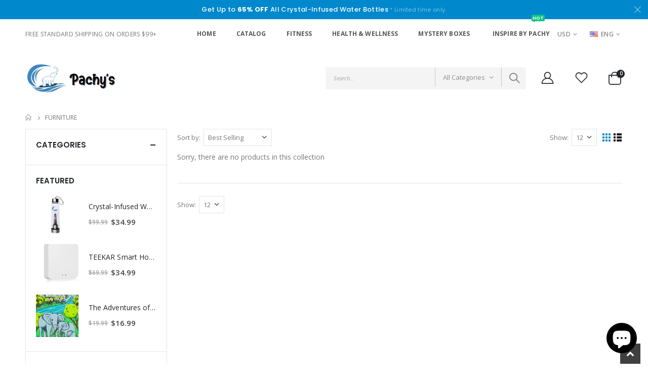

--- FILE ---
content_type: text/html; charset=utf-8
request_url: https://pachys.com/collections/furniture
body_size: 25518
content:
<!doctype html>
<!--[if IE 8]><html class="no-js lt-ie9" lang="en"> <![endif]-->
<!--[if IE 9 ]><html class="ie9 no-js"> <![endif]-->
<!--[if (gt IE 9)|!(IE)]><!--> <html class="no-js"> <!--<![endif]-->
<head>
  <!-- Basic page needs ================================================== -->
  <meta charset="utf-8">
  <meta http-equiv="Content-Type" content="text/html; charset=utf-8">
  <link rel="shortcut icon" href="//pachys.com/cdn/shop/t/4/assets/favicon.ico?v=121100188994808930851616454476" type="image/png" /><title>Furniture - Pachy&#39;s</title><!-- Helpers ================================================== --><!-- /snippets/social-meta-tags.liquid -->


  <meta property="og:type" content="website">
  <meta property="og:title" content="Furniture">
  


  <meta property="og:url" content="https://pachys.com/collections/furniture">
  <meta property="og:site_name" content="Pachy&#39;s">





<meta name="twitter:card" content="summary">

<link rel="canonical" href="https://pachys.com/collections/furniture" /><meta name="viewport" content="width=device-width, initial-scale=1, minimum-scale=1, maximum-scale=1" /><meta name="theme-color" content="" />
  <!-- CSS ==================================================+ -->
  <link href="//pachys.com/cdn/shop/t/4/assets/plugins.css?v=58826214593735965551615253797" rel="stylesheet" type="text/css" media="all" />
  <link href="//pachys.com/cdn/shop/t/4/assets/ultramegamenu.css?v=106457412661771523601615253817" rel="stylesheet" type="text/css" media="all" />
  <link href="//pachys.com/cdn/shop/t/4/assets/styles.scss.css?v=165839378701369334181701120330" rel="stylesheet" type="text/css" media="all" />
<link href="//pachys.com/cdn/shop/t/4/assets/header-type9.scss.css?v=89457189421602914181615253856" rel="stylesheet" type="text/css" media="all" />
<link href="//pachys.com/cdn/shop/t/4/assets/collection.scss.css?v=176773633910423505371615253856" rel="stylesheet" type="text/css" media="all" />
<link href="//pachys.com/cdn/shop/t/4/assets/product-list.scss.css?v=132267079177604941241615253856" rel="stylesheet" type="text/css" media="all" />
  <link href="//pachys.com/cdn/shop/t/4/assets/responsive.scss.css?v=147176825461832303521615253856" rel="stylesheet" type="text/css" media="all" />
  <link href="//pachys.com/cdn/shop/t/4/assets/color-config.scss.css?v=154369819562976493891701120330" rel="stylesheet" type="text/css" media="all" />
<!-- Header hook for plugins ================================================== -->
  <script>window.performance && window.performance.mark && window.performance.mark('shopify.content_for_header.start');</script><meta name="google-site-verification" content="TgfBMUH0rkvDiFNNZ4_sL-dWXsXtNi-ze2lwJAGgiT0">
<meta id="shopify-digital-wallet" name="shopify-digital-wallet" content="/55187046588/digital_wallets/dialog">
<meta name="shopify-checkout-api-token" content="ec3f2295771eeaa734ee1afd9e9e3fc0">
<meta id="in-context-paypal-metadata" data-shop-id="55187046588" data-venmo-supported="false" data-environment="production" data-locale="en_US" data-paypal-v4="true" data-currency="USD">
<link rel="alternate" type="application/atom+xml" title="Feed" href="/collections/furniture.atom" />
<link rel="alternate" type="application/json+oembed" href="https://pachys.com/collections/furniture.oembed">
<script async="async" src="/checkouts/internal/preloads.js?locale=en-US"></script>
<link rel="preconnect" href="https://shop.app" crossorigin="anonymous">
<script async="async" src="https://shop.app/checkouts/internal/preloads.js?locale=en-US&shop_id=55187046588" crossorigin="anonymous"></script>
<script id="apple-pay-shop-capabilities" type="application/json">{"shopId":55187046588,"countryCode":"US","currencyCode":"USD","merchantCapabilities":["supports3DS"],"merchantId":"gid:\/\/shopify\/Shop\/55187046588","merchantName":"Pachy's","requiredBillingContactFields":["postalAddress","email"],"requiredShippingContactFields":["postalAddress","email"],"shippingType":"shipping","supportedNetworks":["visa","masterCard","amex","discover","elo","jcb"],"total":{"type":"pending","label":"Pachy's","amount":"1.00"},"shopifyPaymentsEnabled":true,"supportsSubscriptions":true}</script>
<script id="shopify-features" type="application/json">{"accessToken":"ec3f2295771eeaa734ee1afd9e9e3fc0","betas":["rich-media-storefront-analytics"],"domain":"pachys.com","predictiveSearch":true,"shopId":55187046588,"locale":"en"}</script>
<script>var Shopify = Shopify || {};
Shopify.shop = "pachys-co.myshopify.com";
Shopify.locale = "en";
Shopify.currency = {"active":"USD","rate":"1.0"};
Shopify.country = "US";
Shopify.theme = {"name":"Porto Demo4","id":120579031228,"schema_name":"Porto","schema_version":"3.7","theme_store_id":null,"role":"main"};
Shopify.theme.handle = "null";
Shopify.theme.style = {"id":null,"handle":null};
Shopify.cdnHost = "pachys.com/cdn";
Shopify.routes = Shopify.routes || {};
Shopify.routes.root = "/";</script>
<script type="module">!function(o){(o.Shopify=o.Shopify||{}).modules=!0}(window);</script>
<script>!function(o){function n(){var o=[];function n(){o.push(Array.prototype.slice.apply(arguments))}return n.q=o,n}var t=o.Shopify=o.Shopify||{};t.loadFeatures=n(),t.autoloadFeatures=n()}(window);</script>
<script>
  window.ShopifyPay = window.ShopifyPay || {};
  window.ShopifyPay.apiHost = "shop.app\/pay";
  window.ShopifyPay.redirectState = null;
</script>
<script id="shop-js-analytics" type="application/json">{"pageType":"collection"}</script>
<script defer="defer" async type="module" src="//pachys.com/cdn/shopifycloud/shop-js/modules/v2/client.init-shop-cart-sync_C5BV16lS.en.esm.js"></script>
<script defer="defer" async type="module" src="//pachys.com/cdn/shopifycloud/shop-js/modules/v2/chunk.common_CygWptCX.esm.js"></script>
<script type="module">
  await import("//pachys.com/cdn/shopifycloud/shop-js/modules/v2/client.init-shop-cart-sync_C5BV16lS.en.esm.js");
await import("//pachys.com/cdn/shopifycloud/shop-js/modules/v2/chunk.common_CygWptCX.esm.js");

  window.Shopify.SignInWithShop?.initShopCartSync?.({"fedCMEnabled":true,"windoidEnabled":true});

</script>
<script>
  window.Shopify = window.Shopify || {};
  if (!window.Shopify.featureAssets) window.Shopify.featureAssets = {};
  window.Shopify.featureAssets['shop-js'] = {"shop-cart-sync":["modules/v2/client.shop-cart-sync_ZFArdW7E.en.esm.js","modules/v2/chunk.common_CygWptCX.esm.js"],"init-fed-cm":["modules/v2/client.init-fed-cm_CmiC4vf6.en.esm.js","modules/v2/chunk.common_CygWptCX.esm.js"],"shop-button":["modules/v2/client.shop-button_tlx5R9nI.en.esm.js","modules/v2/chunk.common_CygWptCX.esm.js"],"shop-cash-offers":["modules/v2/client.shop-cash-offers_DOA2yAJr.en.esm.js","modules/v2/chunk.common_CygWptCX.esm.js","modules/v2/chunk.modal_D71HUcav.esm.js"],"init-windoid":["modules/v2/client.init-windoid_sURxWdc1.en.esm.js","modules/v2/chunk.common_CygWptCX.esm.js"],"shop-toast-manager":["modules/v2/client.shop-toast-manager_ClPi3nE9.en.esm.js","modules/v2/chunk.common_CygWptCX.esm.js"],"init-shop-email-lookup-coordinator":["modules/v2/client.init-shop-email-lookup-coordinator_B8hsDcYM.en.esm.js","modules/v2/chunk.common_CygWptCX.esm.js"],"init-shop-cart-sync":["modules/v2/client.init-shop-cart-sync_C5BV16lS.en.esm.js","modules/v2/chunk.common_CygWptCX.esm.js"],"avatar":["modules/v2/client.avatar_BTnouDA3.en.esm.js"],"pay-button":["modules/v2/client.pay-button_FdsNuTd3.en.esm.js","modules/v2/chunk.common_CygWptCX.esm.js"],"init-customer-accounts":["modules/v2/client.init-customer-accounts_DxDtT_ad.en.esm.js","modules/v2/client.shop-login-button_C5VAVYt1.en.esm.js","modules/v2/chunk.common_CygWptCX.esm.js","modules/v2/chunk.modal_D71HUcav.esm.js"],"init-shop-for-new-customer-accounts":["modules/v2/client.init-shop-for-new-customer-accounts_ChsxoAhi.en.esm.js","modules/v2/client.shop-login-button_C5VAVYt1.en.esm.js","modules/v2/chunk.common_CygWptCX.esm.js","modules/v2/chunk.modal_D71HUcav.esm.js"],"shop-login-button":["modules/v2/client.shop-login-button_C5VAVYt1.en.esm.js","modules/v2/chunk.common_CygWptCX.esm.js","modules/v2/chunk.modal_D71HUcav.esm.js"],"init-customer-accounts-sign-up":["modules/v2/client.init-customer-accounts-sign-up_CPSyQ0Tj.en.esm.js","modules/v2/client.shop-login-button_C5VAVYt1.en.esm.js","modules/v2/chunk.common_CygWptCX.esm.js","modules/v2/chunk.modal_D71HUcav.esm.js"],"shop-follow-button":["modules/v2/client.shop-follow-button_Cva4Ekp9.en.esm.js","modules/v2/chunk.common_CygWptCX.esm.js","modules/v2/chunk.modal_D71HUcav.esm.js"],"checkout-modal":["modules/v2/client.checkout-modal_BPM8l0SH.en.esm.js","modules/v2/chunk.common_CygWptCX.esm.js","modules/v2/chunk.modal_D71HUcav.esm.js"],"lead-capture":["modules/v2/client.lead-capture_Bi8yE_yS.en.esm.js","modules/v2/chunk.common_CygWptCX.esm.js","modules/v2/chunk.modal_D71HUcav.esm.js"],"shop-login":["modules/v2/client.shop-login_D6lNrXab.en.esm.js","modules/v2/chunk.common_CygWptCX.esm.js","modules/v2/chunk.modal_D71HUcav.esm.js"],"payment-terms":["modules/v2/client.payment-terms_CZxnsJam.en.esm.js","modules/v2/chunk.common_CygWptCX.esm.js","modules/v2/chunk.modal_D71HUcav.esm.js"]};
</script>
<script id="__st">var __st={"a":55187046588,"offset":-28800,"reqid":"9ab179f2-4a58-455e-a8a2-439bf9674ffa-1768611668","pageurl":"pachys.com\/collections\/furniture","u":"4423694d0e2b","p":"collection","rtyp":"collection","rid":261411569852};</script>
<script>window.ShopifyPaypalV4VisibilityTracking = true;</script>
<script id="captcha-bootstrap">!function(){'use strict';const t='contact',e='account',n='new_comment',o=[[t,t],['blogs',n],['comments',n],[t,'customer']],c=[[e,'customer_login'],[e,'guest_login'],[e,'recover_customer_password'],[e,'create_customer']],r=t=>t.map((([t,e])=>`form[action*='/${t}']:not([data-nocaptcha='true']) input[name='form_type'][value='${e}']`)).join(','),a=t=>()=>t?[...document.querySelectorAll(t)].map((t=>t.form)):[];function s(){const t=[...o],e=r(t);return a(e)}const i='password',u='form_key',d=['recaptcha-v3-token','g-recaptcha-response','h-captcha-response',i],f=()=>{try{return window.sessionStorage}catch{return}},m='__shopify_v',_=t=>t.elements[u];function p(t,e,n=!1){try{const o=window.sessionStorage,c=JSON.parse(o.getItem(e)),{data:r}=function(t){const{data:e,action:n}=t;return t[m]||n?{data:e,action:n}:{data:t,action:n}}(c);for(const[e,n]of Object.entries(r))t.elements[e]&&(t.elements[e].value=n);n&&o.removeItem(e)}catch(o){console.error('form repopulation failed',{error:o})}}const l='form_type',E='cptcha';function T(t){t.dataset[E]=!0}const w=window,h=w.document,L='Shopify',v='ce_forms',y='captcha';let A=!1;((t,e)=>{const n=(g='f06e6c50-85a8-45c8-87d0-21a2b65856fe',I='https://cdn.shopify.com/shopifycloud/storefront-forms-hcaptcha/ce_storefront_forms_captcha_hcaptcha.v1.5.2.iife.js',D={infoText:'Protected by hCaptcha',privacyText:'Privacy',termsText:'Terms'},(t,e,n)=>{const o=w[L][v],c=o.bindForm;if(c)return c(t,g,e,D).then(n);var r;o.q.push([[t,g,e,D],n]),r=I,A||(h.body.append(Object.assign(h.createElement('script'),{id:'captcha-provider',async:!0,src:r})),A=!0)});var g,I,D;w[L]=w[L]||{},w[L][v]=w[L][v]||{},w[L][v].q=[],w[L][y]=w[L][y]||{},w[L][y].protect=function(t,e){n(t,void 0,e),T(t)},Object.freeze(w[L][y]),function(t,e,n,w,h,L){const[v,y,A,g]=function(t,e,n){const i=e?o:[],u=t?c:[],d=[...i,...u],f=r(d),m=r(i),_=r(d.filter((([t,e])=>n.includes(e))));return[a(f),a(m),a(_),s()]}(w,h,L),I=t=>{const e=t.target;return e instanceof HTMLFormElement?e:e&&e.form},D=t=>v().includes(t);t.addEventListener('submit',(t=>{const e=I(t);if(!e)return;const n=D(e)&&!e.dataset.hcaptchaBound&&!e.dataset.recaptchaBound,o=_(e),c=g().includes(e)&&(!o||!o.value);(n||c)&&t.preventDefault(),c&&!n&&(function(t){try{if(!f())return;!function(t){const e=f();if(!e)return;const n=_(t);if(!n)return;const o=n.value;o&&e.removeItem(o)}(t);const e=Array.from(Array(32),(()=>Math.random().toString(36)[2])).join('');!function(t,e){_(t)||t.append(Object.assign(document.createElement('input'),{type:'hidden',name:u})),t.elements[u].value=e}(t,e),function(t,e){const n=f();if(!n)return;const o=[...t.querySelectorAll(`input[type='${i}']`)].map((({name:t})=>t)),c=[...d,...o],r={};for(const[a,s]of new FormData(t).entries())c.includes(a)||(r[a]=s);n.setItem(e,JSON.stringify({[m]:1,action:t.action,data:r}))}(t,e)}catch(e){console.error('failed to persist form',e)}}(e),e.submit())}));const S=(t,e)=>{t&&!t.dataset[E]&&(n(t,e.some((e=>e===t))),T(t))};for(const o of['focusin','change'])t.addEventListener(o,(t=>{const e=I(t);D(e)&&S(e,y())}));const B=e.get('form_key'),M=e.get(l),P=B&&M;t.addEventListener('DOMContentLoaded',(()=>{const t=y();if(P)for(const e of t)e.elements[l].value===M&&p(e,B);[...new Set([...A(),...v().filter((t=>'true'===t.dataset.shopifyCaptcha))])].forEach((e=>S(e,t)))}))}(h,new URLSearchParams(w.location.search),n,t,e,['guest_login'])})(!0,!0)}();</script>
<script integrity="sha256-4kQ18oKyAcykRKYeNunJcIwy7WH5gtpwJnB7kiuLZ1E=" data-source-attribution="shopify.loadfeatures" defer="defer" src="//pachys.com/cdn/shopifycloud/storefront/assets/storefront/load_feature-a0a9edcb.js" crossorigin="anonymous"></script>
<script crossorigin="anonymous" defer="defer" src="//pachys.com/cdn/shopifycloud/storefront/assets/shopify_pay/storefront-65b4c6d7.js?v=20250812"></script>
<script data-source-attribution="shopify.dynamic_checkout.dynamic.init">var Shopify=Shopify||{};Shopify.PaymentButton=Shopify.PaymentButton||{isStorefrontPortableWallets:!0,init:function(){window.Shopify.PaymentButton.init=function(){};var t=document.createElement("script");t.src="https://pachys.com/cdn/shopifycloud/portable-wallets/latest/portable-wallets.en.js",t.type="module",document.head.appendChild(t)}};
</script>
<script data-source-attribution="shopify.dynamic_checkout.buyer_consent">
  function portableWalletsHideBuyerConsent(e){var t=document.getElementById("shopify-buyer-consent"),n=document.getElementById("shopify-subscription-policy-button");t&&n&&(t.classList.add("hidden"),t.setAttribute("aria-hidden","true"),n.removeEventListener("click",e))}function portableWalletsShowBuyerConsent(e){var t=document.getElementById("shopify-buyer-consent"),n=document.getElementById("shopify-subscription-policy-button");t&&n&&(t.classList.remove("hidden"),t.removeAttribute("aria-hidden"),n.addEventListener("click",e))}window.Shopify?.PaymentButton&&(window.Shopify.PaymentButton.hideBuyerConsent=portableWalletsHideBuyerConsent,window.Shopify.PaymentButton.showBuyerConsent=portableWalletsShowBuyerConsent);
</script>
<script data-source-attribution="shopify.dynamic_checkout.cart.bootstrap">document.addEventListener("DOMContentLoaded",(function(){function t(){return document.querySelector("shopify-accelerated-checkout-cart, shopify-accelerated-checkout")}if(t())Shopify.PaymentButton.init();else{new MutationObserver((function(e,n){t()&&(Shopify.PaymentButton.init(),n.disconnect())})).observe(document.body,{childList:!0,subtree:!0})}}));
</script>
<link id="shopify-accelerated-checkout-styles" rel="stylesheet" media="screen" href="https://pachys.com/cdn/shopifycloud/portable-wallets/latest/accelerated-checkout-backwards-compat.css" crossorigin="anonymous">
<style id="shopify-accelerated-checkout-cart">
        #shopify-buyer-consent {
  margin-top: 1em;
  display: inline-block;
  width: 100%;
}

#shopify-buyer-consent.hidden {
  display: none;
}

#shopify-subscription-policy-button {
  background: none;
  border: none;
  padding: 0;
  text-decoration: underline;
  font-size: inherit;
  cursor: pointer;
}

#shopify-subscription-policy-button::before {
  box-shadow: none;
}

      </style>

<script>window.performance && window.performance.mark && window.performance.mark('shopify.content_for_header.end');</script>
<!-- /snippets/oldIE-js.liquid -->


<!--[if lt IE 9]>
<script src="//cdnjs.cloudflare.com/ajax/libs/html5shiv/3.7.2/html5shiv.min.js" type="text/javascript"></script>
<script src="//pachys.com/cdn/shop/t/4/assets/respond.min.js?v=52248677837542619231615253805" type="text/javascript"></script>
<link href="//pachys.com/cdn/shop/t/4/assets/respond-proxy.html" id="respond-proxy" rel="respond-proxy" />
<link href="//pachys.com/search?q=d768136090c6f2452f6708d6f1016d43" id="respond-redirect" rel="respond-redirect" />
<script src="//pachys.com/search?q=d768136090c6f2452f6708d6f1016d43" type="text/javascript"></script>
<![endif]-->

<script src="//pachys.com/cdn/shop/t/4/assets/vendor.js?v=114975771365441350721615253817" type="text/javascript"></script>
<script src="//pachys.com/cdn/shop/t/4/assets/shopify_common.js?v=125118704292315412681615253810" async></script>
  <script src="//pachys.com/cdn/shop/t/4/assets/jquery.history.min.js?v=97881352713305193381615253778" async></script><!-- Import custom fonts ====================================================== --><link href="//fonts.googleapis.com/css?family=Poppins:200italic,300italic,400italic,600italic,700italic,800italic,700,200,300,600,800,400&amp;subset=cyrillic-ext,greek-ext,latin,latin-ext,cyrillic,greek,vietnamese" rel='stylesheet' type='text/css'><script type="text/javascript">
    var productsObj = {};
    var swatch_color_type = 1;
    var product_swatch_size = 'size-small';
    var product_swatch_setting = '1';
    var asset_url = '//pachys.com/cdn/shop/t/4/assets//?v=133';
    var money_format = '<span class="money">${{amount}}</span>';
    var multi_language = true;
  </script> 
  <script src="//pachys.com/cdn/shop/t/4/assets/lang2.js?v=12969877377958745391615253779" type="text/javascript"></script>
<script>
  var translator = {
    current_lang : jQuery.cookie("language"),
    init: function() {
      translator.updateStyling();
      translator.updateLangSwitcher();
    },
    updateStyling: function() {
        var style;
        if (translator.isLang2()) {
          style = "<style>*[data-translate] {visibility:hidden} .lang1 {display:none}</style>";
        } else {
          style = "<style>*[data-translate] {visibility:visible} .lang2 {display:none}</style>";
        }
        jQuery('head').append(style);
    },
    updateLangSwitcher: function() {
      if (translator.isLang2()) {
        jQuery(".current-language span").removeClass('active');
        jQuery(".current-language span[class=lang-2]").addClass("active");
      }
    },
    getTextToTranslate: function(selector) {
      var result = window.lang2;
      var params;
      if (selector.indexOf("|") > 0) {
        var devideList = selector.split("|");
        selector = devideList[0];
        params = devideList[1].split(",");
      }

      var selectorArr = selector.split('.');
      if (selectorArr) {
        for (var i = 0; i < selectorArr.length; i++) {
            result = result[selectorArr[i]];
        }
      } else {
        result = result[selector];
      }
      if (result && result.one && result.other) {
        var countEqual1 = true;
        for (var i = 0; i < params.length; i++) {
          if (params[i].indexOf("count") >= 0) {
            variables = params[i].split(":");
            if (variables.length>1) {
              var count = variables[1];
              if (count > 1) {
                countEqual1 = false;
              }
            }
          }
        }
        if (countEqual1) {
          result = result.one;
        } else {
          result = result.other;
        }
      }
      
      if (params && params.length>0) {
        result = result.replace(/{{\s*/g, "{{");
        result = result.replace(/\s*}}/g, "}}");
        for (var i = 0; i < params.length; i++) {
          variables = params[i].split(":");
          if (variables.length>1) {
            result = result.replace("{{"+variables[0]+"}}", variables[1]);
          }
        }
      }
      

      return result;
    },
    isLang2: function() {
      return translator.current_lang && translator.current_lang == 2;
    },
    doTranslate: function(blockSelector) {
      if (translator.isLang2()) {
        jQuery(blockSelector + " [data-translate]").each(function(e) {
          var item = jQuery(this);
          var selector = item.attr("data-translate");
          var text = translator.getTextToTranslate(selector);
          if (item.attr("translate-item")) {
            var attribute = item.attr("translate-item");
            if (attribute == 'blog-date-author') {
              item.html(text);
            } else if (attribute!="") {
              item.attr(attribute,text);
            }
          } else if (item.is("input")) {
            if(item.is("input[type=search]")){
              item.attr("placeholder", text);
            }else{
              item.val(text);
            }
            
          } else {
            item.text(text);
          }
          item.css("visibility","visible");
        });
      }
    }
  };
  translator.init();
  jQuery(document).ready(function() {
    jQuery('.select-language a').on('click', function(){
      var value = jQuery(this).data('lang');
      jQuery.cookie('language', value, {expires:10, path:'/'});
      location.reload();
    });
    translator.doTranslate("body");
  });
</script>
  <style>
    h2,h3,h4 { 
    font-weight: 700;
}
h1, h2, h3, h4, h5, h6 {
    color: #222529; 
}
h2 { 
margin: 0 0 32px 0;
}
h3 { 
margin: 0 0 20px 0;
line-height: 32px;
}
h4, h5 { 
margin: 0 0 14px 0;
}
h5 {
    font-family: Open Sans,sans-serif;
}
body {
    line-height: 24px;
}
p {  
    line-height: 24px;
}
b, strong {
    font-weight: 700;
}
ul li {line-height: 24px;}
.ls-n-20 {
    letter-spacing: -.02em;
}
.ls-80 {
    letter-spacing: .08em;
}
.ls-150 {
    letter-spacing: .15em !important;
}
.m-l-xs {
    margin-left: 5px!important;
}
.align-right {
    text-align: right;
}
.align-left {
    text-align: left;
} 
html .heading-light, html .lnk-light, html .text-color-light {
    color: #ffffff;
}
html .heading-dark, html .lnk-dark, html .text-color-dark {
    color: #222529;
}
html .heading-secondary, html .lnk-secondary, html .text-color-secondary {
    color: #ff7272;
}
html .background-color-secondary {
    background-color: #ff7272;
}
.f-left, .pull-left {
    float: left;
}
.d-inline-block {
    display: inline-block;
} 
sup {
    font-size: 70%;
    top: -.3em;
}
.btn {
    font-family: Poppins;
    letter-spacing: .01em;
    font-weight: 700;
    border-radius: 0;
    line-height: 1.42857;
}
.btn-lg { 
    line-height: 1.3333;
}
html .btn-dark {
    color: #fff;
    background-color: #222529;
    border-color: #222529 #222529 #0b0c0e;
}  
.btn-modern {
    font-family: Poppins;
    font-weight: 700;
    letter-spacing: .01em;
    padding: 1em 1.6em;
    font-size: .75rem;
}
.btn-flat {
    padding: 0 !important;
    background: none !important;
    border: none !important;
    border-bottom: 1px solid transparent !important;
    box-shadow: none !important;
    text-transform: uppercase;
    font-size: 12px;
}
html .btn-quaternary {
    color: #fff;
    background-color: #0e0f11;
    border-color: #0e0f11 #0e0f11 #000;
}
.btn-modern.btn-lg {
    font-size: 1em;
    padding: 1rem 2.25rem;
    padding-left: 2.8em;
    padding-right: 2.8em;
}
.btn-modern.btn-xl {
    font-size: 1.1428em;
    padding: 1.25em 3em;
}
.btn-md:not(.btn-modern) {
    font-size: .8571em;
    font-weight: 700;
    padding: .533rem .933rem;
}
.porto-ultimate-content-box .vc_btn3{
    font-size: 1.4em;
}
.custom-font4, .slideshow h2.vc_custom_heading {
    font-family: 'Segoe Script','Savoye LET';
}
html .btn-secondary {
    color: #fff;
    background-color: #ff7272;
    border-color: #ff7272 #ff7272 #ff3f3f;
}
html .btn-secondary:hover, html .btn-secondary:focus, html .btn-secondary:active {
    color: #fff;
    background-color: #ff9696;
    border-color: #ffa6a6 #ffa6a6 #ff7272;
}
.col-auto {
    -ms-flex: 0 0 auto;
    flex: 0 0 auto;
    max-width: none;
}
.coupon-sale-text b {
    display: inline-block;
    font-size: 1.6em;
    font-weight: 700;
    padding: 5px 8px;
    background-color: #ff7272;
    color: #fff;
}
.header-container.type2:not(.sticky-header) {
    border-bottom: 1px solid #f4f4f4;
}  
.header-container.type2 .top-links-container { 
    letter-spacing: .025em;
    font-size: .7857em;
}
.header-container.type2 .top-links-container .custom-text {
    font-size: inherit;
}
.header-container.type2 .top-links-container .top-links-inner {
    border-bottom: none;
}
.header-container.type2 .top-links-area .links li {
    padding: 6px 12px;
}
.header-container.type2 .header-middle {
    border-top: 1px solid #e7e7e7;
}
.header-container.type2 .top-links-container .separator {
background: rgba(0,0,0,.04);
margin: 0 .875rem;
}
.header-container.type2 .top-links-container .language-wrapper {
    margin-right: 0;
}
.header-wrapper .top-navigation li.level0 a.level-top i.category-icon {display: none;} 
.header-container.type2 .main-top-nav { 
    padding-top: 1px;
    padding-bottom: 3px;
    border-top: 1px solid #f4f4f4;
} 
.header-container.type2 .top-navigation li.level0:hover a.level-top:after, .header-container.type2 .top-navigation li.level0.active a.level-top:after {
    position: absolute;
    content: '';
    width: calc(100% - 32px);
    height: 3px;
    background-color: #08c;
    left: 0;
    top: -2px;
}
.header-container.type2 .top-navigation li.level0 a.level-top span.level0 .cat-label {
    top: 4px; 
}
.header-container.type2 .top-navigation li.level0 a.level-top { 
    letter-spacing: -.12px;
    padding-top: 21px;
    padding-bottom: 20px;
    padding-right: 32px;
} 
.header-container.type2 .searchform .searchsubmit { 
    color: #222529; 
}
.header-container.type2 .search-by-category .input-dropdown-inner { 
    border-color: #fff; 
}
.cart-design-7 .icon-cart-header .cart-total { 
    margin-top: -5px;
}
.slideshow .item, .porto-container {
    height: 499px;
    padding: 0 !important;
}  
.content-slideshow .vc_btn3-container{
    font-size: 1.4em;
}
.coupon-sale-text sup {
    font-size: 50%;
    top: -.5em;
}
.homepage-bar {
  border: 0;
} 
.homepage-bar .row {
    margin: 0;
}
.homepage-bar [class^="col-lg-"]{
border-left: 1px solid #fff;
margin: 12px 0;
padding-top: 13px;
padding-bottom: 13px;
padding-left: 0;
padding-right: 0;
} 
.homepage-bar [class^='col-md-'] i, .homepage-bar [class^='col-lg-'] i { 
    font-size: 35px; 
    margin-right: 6px;
}
.homepage-bar .text-area h3 {
    margin: 0;
    font-size: 14px !important;
    font-weight: 700;
    line-height: 14px !important;
    margin-bottom: 3px !important;
}
.homepage-bar .text-area p {
    margin: 0;
    font-size: 13px !important;
    font-weight: 400;
    color: #777 !important;
    line-height: 17px !important;
}
.custom-support i {
    width: 80px;
    height: 80px; 
    line-height: 74px; 
}
.custom-support .content h2 { 
    font-size: 16px;
    font-weight: 700;
    line-height: 1.2em;
    text-transform: uppercase;
    margin-bottom: 3px;
}
.custom-support .content em {
    font-family: Poppins; 
    margin-bottom: 12px;
    color: #555;
    font-size: 14px; 
    font-weight: 500;
    line-height: 22px;
}
.custom-support .content p {
    color: inherit;
    font-size: 13px;
} 
.products .product-col .add_to_cart_button {
    font-weight: 600;
    font-size: .75rem;
    font-family: Poppins; 
    padding: 0 1.2em;
}
.products .product-col.product-default .rating-wrap { 
    margin: -2px auto .555rem;
}
.footer-wrapper p { 
    line-height: 24px;
    letter-spacing: .065px;
}
.footer-wrapper .footer-middle{
    padding-top: 4rem;
    padding-bottom: 1.5rem;
}
.footer-wrapper .footer-middle .footer-ribbon{
padding: 10px 20px 6px 20px;
    margin: -79px 0 25px;
} 
.products .product-col .quickview {
    font-family: Poppins;
    font-weight: 600;
}
.product-view .product-shop .actions a.link-wishlist, .product-view .product-shop .actions a.link-compare { 
    width: 43px;
    height: 43px;
    line-height: 41px;
}
.product-view .add-to-links .link-wishlist i:before {
    content: '\e889';
} 
.product-view .product-options-bottom .add-to-cart-box .button-wrapper .button-wrapper-content .btn-cart:not(:hover) {
    background: #222529;
}
.main-container .pagenav-wrap .pagination .pagination-page li a:hover{
    background: transparent;
    color: inherit;
    border-color: #ccc;
}
.main-container .pagenav-wrap .pagination .pagination-page li.active span{
 background: transparent;
    color: inherit;
}
.icon-right-dir:before {
  content: '\e81a';
}
.main-container .pagenav-wrap .pagination .pagination-page li.text a:hover {
  color: inherit;
}  
.template-blog .owl-dots{
  position: absolute;
  left: 0;
  right: 0;
  bottom: 0;
}
.main-container .login_content h2{
  text-transform: none;
} 
.top-navigation li.level0.static-dropdown .mega-columns ul.level0 li.level1.groups.item{
width: 50%;
}  
.post-carousel .grid-box .post-date { 
    left: 10px;
}
.porto-products.title-border-middle>.section-title {
    margin-bottom: .5rem;
}
.porto-products.title-border-middle .porto-products-element {
    margin-top: 0;
}
.products.list .product-col.product-default .rating-wrap {
    margin: -2px 0 .555rem;
}
.products.list .product:hover .product-inner {
    box-shadow: none;
}
.section-title {
    color: #313131;
    font-size: 1rem;  
}
.slider-title {
    font-size: 1.125rem;
    letter-spacing: -.02em;
}
.product-default .add-links .add_to_cart_button {
background-color:#f4f4f4;
border-color:#f4f4f4;
color:#6f6e6b;
padding: 0 1.2em;
}
.product-default .add-links .add_to_cart_button:before {
display: none;
}
.products .product-default:hover .add-links .add_to_cart_button:before {
display: inline-block;
}
.product-details a {
color:#222529;
}
.price {
    color: #444;
}
.box_brand {
padding: 43px 0;
border-top: solid 1px rgba(0,0,0,.06);
border-bottom: solid 1px rgba(0,0,0,.06);
}
.category-boxed-banner {
    margin-bottom: 30px;
}
.narrow-by-list dd ol li {color:#777;}
.html-sidebar h2 {
    color: #313131; 
    margin-bottom: 0.25rem;
}
.html-sidebar h5 { 
    color: #313131; 
    margin-bottom: 1rem;
    line-height: 18px;
    letter-spacing: 0;
}
.html-sidebar p {line-height: inherit;
    letter-spacing: 0;}
.widget-products .section-title {margin-bottom: 15px;}
ul.product_list_widget li .product-details .amount {color:#444;}
.footer-wrapper .footer-bottom address { 
    margin-left: 0;
    font-size: .9em;
}
.products .product:hover .product-image {
    box-shadow: none;
}
.products .product:hover .product-inner { 
    box-shadow: 0 5px 25px 0 rgba(0,0,0,.08);
}
.porto-products .products-slider .owl-carousel .owl-stage-outer { 
    padding-bottom: 10px;
}
ul.product_list_widget {
font-size: .9286em;
} 
.product-image .labels .onsale { 
    font-size: 10px; 
    padding: 5px 11px;
}
.main-container .main-breadcrumbs {
font-size: .75rem;
border: 0;
min-height: 44px;
padding: 9px 0;
}
.main-container .breadcrumbs ul li { 
    text-transform: uppercase; 
}
.footer-wrapper, .footer-wrapper p {
    font-size: 13px;
    line-height: 24px;
    letter-spacing: .065px;
}
.footer-wrapper .social-icons a {
  font-size: 15px;
width: 37px;
  height: 37px;
  line-height: 37px;
}

.footer-middle .info-footer .footer-block-title h3 {
    margin: 0 0 15px;
    font-size: 1rem;
    font-weight: 600;
    line-height: 1.4;
    letter-spacing: 0;
}
.footer-middle b {font-weight: 400;line-height: 1.4;}  
.footer-wrapper .share-links a {
    width: 40px;
    height: 40px;
    color:#fff;
    font-size: 14px;
    border-radius: 20px !important;
    border: 1px solid #313438;
    box-shadow: none;margin: 2px;
}
.footer-wrapper .newsletter-footer form { 
    flex-wrap: wrap; 
}
.footer-wrapper .newsletter-footer span.new-text {
    flex: 0 0 100%;
    margin-bottom: 1rem;
}
.footer-wrapper .newsletter-footer span.new-button {
flex: 0 0 100%;;
}
.footer-wrapper .newsletter-footer input { 
    background: #292c30;
    color: #777;
    border-radius: 24px !important;
    height: 44px;
}
.footer-wrapper .newsletter-footer button {
    height: 44px;
}
.footer-wrapper .newsletter-footer button {
border-radius: 24px !important;
}
.footer-middle .block-bottom { 
    border-color:#313438; 
}
.footer-wrapper .footer-bottom .container::before {
top: -21px;
background-color: #313438;
} 
.footer-bottom { 
    padding: 21px 0; 
}
    @media(min-width: 992px){
.header-container.type2 .search-area .search-extended {
    border: none; 
}
}
@media(max-width: 991px){
.container {
padding-left: 20px;
padding-right: 20px;
}
.content-slideshow {
    font-size: 8px;
}
.footer-middle .social-icons {margin-bottom: 15px;}
} 
@media (max-width: 575px) {
.content-slideshow {
    font-size: 7px;
}
}
  </style>
<script src="https://cdn.shopify.com/extensions/7bc9bb47-adfa-4267-963e-cadee5096caf/inbox-1252/assets/inbox-chat-loader.js" type="text/javascript" defer="defer"></script>
<meta property="og:image" content="https://cdn.shopify.com/s/files/1/0551/8704/6588/files/Pachys_Logo_with_name_Purple_Gradient_57dabca0-0342-4066-92e3-a4972f557986.png?v=1624573446" />
<meta property="og:image:secure_url" content="https://cdn.shopify.com/s/files/1/0551/8704/6588/files/Pachys_Logo_with_name_Purple_Gradient_57dabca0-0342-4066-92e3-a4972f557986.png?v=1624573446" />
<meta property="og:image:width" content="761" />
<meta property="og:image:height" content="234" />
<link href="https://monorail-edge.shopifysvc.com" rel="dns-prefetch">
<script>(function(){if ("sendBeacon" in navigator && "performance" in window) {try {var session_token_from_headers = performance.getEntriesByType('navigation')[0].serverTiming.find(x => x.name == '_s').description;} catch {var session_token_from_headers = undefined;}var session_cookie_matches = document.cookie.match(/_shopify_s=([^;]*)/);var session_token_from_cookie = session_cookie_matches && session_cookie_matches.length === 2 ? session_cookie_matches[1] : "";var session_token = session_token_from_headers || session_token_from_cookie || "";function handle_abandonment_event(e) {var entries = performance.getEntries().filter(function(entry) {return /monorail-edge.shopifysvc.com/.test(entry.name);});if (!window.abandonment_tracked && entries.length === 0) {window.abandonment_tracked = true;var currentMs = Date.now();var navigation_start = performance.timing.navigationStart;var payload = {shop_id: 55187046588,url: window.location.href,navigation_start,duration: currentMs - navigation_start,session_token,page_type: "collection"};window.navigator.sendBeacon("https://monorail-edge.shopifysvc.com/v1/produce", JSON.stringify({schema_id: "online_store_buyer_site_abandonment/1.1",payload: payload,metadata: {event_created_at_ms: currentMs,event_sent_at_ms: currentMs}}));}}window.addEventListener('pagehide', handle_abandonment_event);}}());</script>
<script id="web-pixels-manager-setup">(function e(e,d,r,n,o){if(void 0===o&&(o={}),!Boolean(null===(a=null===(i=window.Shopify)||void 0===i?void 0:i.analytics)||void 0===a?void 0:a.replayQueue)){var i,a;window.Shopify=window.Shopify||{};var t=window.Shopify;t.analytics=t.analytics||{};var s=t.analytics;s.replayQueue=[],s.publish=function(e,d,r){return s.replayQueue.push([e,d,r]),!0};try{self.performance.mark("wpm:start")}catch(e){}var l=function(){var e={modern:/Edge?\/(1{2}[4-9]|1[2-9]\d|[2-9]\d{2}|\d{4,})\.\d+(\.\d+|)|Firefox\/(1{2}[4-9]|1[2-9]\d|[2-9]\d{2}|\d{4,})\.\d+(\.\d+|)|Chrom(ium|e)\/(9{2}|\d{3,})\.\d+(\.\d+|)|(Maci|X1{2}).+ Version\/(15\.\d+|(1[6-9]|[2-9]\d|\d{3,})\.\d+)([,.]\d+|)( \(\w+\)|)( Mobile\/\w+|) Safari\/|Chrome.+OPR\/(9{2}|\d{3,})\.\d+\.\d+|(CPU[ +]OS|iPhone[ +]OS|CPU[ +]iPhone|CPU IPhone OS|CPU iPad OS)[ +]+(15[._]\d+|(1[6-9]|[2-9]\d|\d{3,})[._]\d+)([._]\d+|)|Android:?[ /-](13[3-9]|1[4-9]\d|[2-9]\d{2}|\d{4,})(\.\d+|)(\.\d+|)|Android.+Firefox\/(13[5-9]|1[4-9]\d|[2-9]\d{2}|\d{4,})\.\d+(\.\d+|)|Android.+Chrom(ium|e)\/(13[3-9]|1[4-9]\d|[2-9]\d{2}|\d{4,})\.\d+(\.\d+|)|SamsungBrowser\/([2-9]\d|\d{3,})\.\d+/,legacy:/Edge?\/(1[6-9]|[2-9]\d|\d{3,})\.\d+(\.\d+|)|Firefox\/(5[4-9]|[6-9]\d|\d{3,})\.\d+(\.\d+|)|Chrom(ium|e)\/(5[1-9]|[6-9]\d|\d{3,})\.\d+(\.\d+|)([\d.]+$|.*Safari\/(?![\d.]+ Edge\/[\d.]+$))|(Maci|X1{2}).+ Version\/(10\.\d+|(1[1-9]|[2-9]\d|\d{3,})\.\d+)([,.]\d+|)( \(\w+\)|)( Mobile\/\w+|) Safari\/|Chrome.+OPR\/(3[89]|[4-9]\d|\d{3,})\.\d+\.\d+|(CPU[ +]OS|iPhone[ +]OS|CPU[ +]iPhone|CPU IPhone OS|CPU iPad OS)[ +]+(10[._]\d+|(1[1-9]|[2-9]\d|\d{3,})[._]\d+)([._]\d+|)|Android:?[ /-](13[3-9]|1[4-9]\d|[2-9]\d{2}|\d{4,})(\.\d+|)(\.\d+|)|Mobile Safari.+OPR\/([89]\d|\d{3,})\.\d+\.\d+|Android.+Firefox\/(13[5-9]|1[4-9]\d|[2-9]\d{2}|\d{4,})\.\d+(\.\d+|)|Android.+Chrom(ium|e)\/(13[3-9]|1[4-9]\d|[2-9]\d{2}|\d{4,})\.\d+(\.\d+|)|Android.+(UC? ?Browser|UCWEB|U3)[ /]?(15\.([5-9]|\d{2,})|(1[6-9]|[2-9]\d|\d{3,})\.\d+)\.\d+|SamsungBrowser\/(5\.\d+|([6-9]|\d{2,})\.\d+)|Android.+MQ{2}Browser\/(14(\.(9|\d{2,})|)|(1[5-9]|[2-9]\d|\d{3,})(\.\d+|))(\.\d+|)|K[Aa][Ii]OS\/(3\.\d+|([4-9]|\d{2,})\.\d+)(\.\d+|)/},d=e.modern,r=e.legacy,n=navigator.userAgent;return n.match(d)?"modern":n.match(r)?"legacy":"unknown"}(),u="modern"===l?"modern":"legacy",c=(null!=n?n:{modern:"",legacy:""})[u],f=function(e){return[e.baseUrl,"/wpm","/b",e.hashVersion,"modern"===e.buildTarget?"m":"l",".js"].join("")}({baseUrl:d,hashVersion:r,buildTarget:u}),m=function(e){var d=e.version,r=e.bundleTarget,n=e.surface,o=e.pageUrl,i=e.monorailEndpoint;return{emit:function(e){var a=e.status,t=e.errorMsg,s=(new Date).getTime(),l=JSON.stringify({metadata:{event_sent_at_ms:s},events:[{schema_id:"web_pixels_manager_load/3.1",payload:{version:d,bundle_target:r,page_url:o,status:a,surface:n,error_msg:t},metadata:{event_created_at_ms:s}}]});if(!i)return console&&console.warn&&console.warn("[Web Pixels Manager] No Monorail endpoint provided, skipping logging."),!1;try{return self.navigator.sendBeacon.bind(self.navigator)(i,l)}catch(e){}var u=new XMLHttpRequest;try{return u.open("POST",i,!0),u.setRequestHeader("Content-Type","text/plain"),u.send(l),!0}catch(e){return console&&console.warn&&console.warn("[Web Pixels Manager] Got an unhandled error while logging to Monorail."),!1}}}}({version:r,bundleTarget:l,surface:e.surface,pageUrl:self.location.href,monorailEndpoint:e.monorailEndpoint});try{o.browserTarget=l,function(e){var d=e.src,r=e.async,n=void 0===r||r,o=e.onload,i=e.onerror,a=e.sri,t=e.scriptDataAttributes,s=void 0===t?{}:t,l=document.createElement("script"),u=document.querySelector("head"),c=document.querySelector("body");if(l.async=n,l.src=d,a&&(l.integrity=a,l.crossOrigin="anonymous"),s)for(var f in s)if(Object.prototype.hasOwnProperty.call(s,f))try{l.dataset[f]=s[f]}catch(e){}if(o&&l.addEventListener("load",o),i&&l.addEventListener("error",i),u)u.appendChild(l);else{if(!c)throw new Error("Did not find a head or body element to append the script");c.appendChild(l)}}({src:f,async:!0,onload:function(){if(!function(){var e,d;return Boolean(null===(d=null===(e=window.Shopify)||void 0===e?void 0:e.analytics)||void 0===d?void 0:d.initialized)}()){var d=window.webPixelsManager.init(e)||void 0;if(d){var r=window.Shopify.analytics;r.replayQueue.forEach((function(e){var r=e[0],n=e[1],o=e[2];d.publishCustomEvent(r,n,o)})),r.replayQueue=[],r.publish=d.publishCustomEvent,r.visitor=d.visitor,r.initialized=!0}}},onerror:function(){return m.emit({status:"failed",errorMsg:"".concat(f," has failed to load")})},sri:function(e){var d=/^sha384-[A-Za-z0-9+/=]+$/;return"string"==typeof e&&d.test(e)}(c)?c:"",scriptDataAttributes:o}),m.emit({status:"loading"})}catch(e){m.emit({status:"failed",errorMsg:(null==e?void 0:e.message)||"Unknown error"})}}})({shopId: 55187046588,storefrontBaseUrl: "https://pachys.com",extensionsBaseUrl: "https://extensions.shopifycdn.com/cdn/shopifycloud/web-pixels-manager",monorailEndpoint: "https://monorail-edge.shopifysvc.com/unstable/produce_batch",surface: "storefront-renderer",enabledBetaFlags: ["2dca8a86"],webPixelsConfigList: [{"id":"509870268","configuration":"{\"config\":\"{\\\"pixel_id\\\":\\\"GT-5DH8S2D\\\",\\\"target_country\\\":\\\"US\\\",\\\"gtag_events\\\":[{\\\"type\\\":\\\"purchase\\\",\\\"action_label\\\":\\\"MC-26MZMK5N1E\\\"},{\\\"type\\\":\\\"page_view\\\",\\\"action_label\\\":\\\"MC-26MZMK5N1E\\\"},{\\\"type\\\":\\\"view_item\\\",\\\"action_label\\\":\\\"MC-26MZMK5N1E\\\"}],\\\"enable_monitoring_mode\\\":false}\"}","eventPayloadVersion":"v1","runtimeContext":"OPEN","scriptVersion":"b2a88bafab3e21179ed38636efcd8a93","type":"APP","apiClientId":1780363,"privacyPurposes":[],"dataSharingAdjustments":{"protectedCustomerApprovalScopes":["read_customer_address","read_customer_email","read_customer_name","read_customer_personal_data","read_customer_phone"]}},{"id":"78971068","eventPayloadVersion":"v1","runtimeContext":"LAX","scriptVersion":"1","type":"CUSTOM","privacyPurposes":["ANALYTICS"],"name":"Google Analytics tag (migrated)"},{"id":"shopify-app-pixel","configuration":"{}","eventPayloadVersion":"v1","runtimeContext":"STRICT","scriptVersion":"0450","apiClientId":"shopify-pixel","type":"APP","privacyPurposes":["ANALYTICS","MARKETING"]},{"id":"shopify-custom-pixel","eventPayloadVersion":"v1","runtimeContext":"LAX","scriptVersion":"0450","apiClientId":"shopify-pixel","type":"CUSTOM","privacyPurposes":["ANALYTICS","MARKETING"]}],isMerchantRequest: false,initData: {"shop":{"name":"Pachy's","paymentSettings":{"currencyCode":"USD"},"myshopifyDomain":"pachys-co.myshopify.com","countryCode":"US","storefrontUrl":"https:\/\/pachys.com"},"customer":null,"cart":null,"checkout":null,"productVariants":[],"purchasingCompany":null},},"https://pachys.com/cdn","fcfee988w5aeb613cpc8e4bc33m6693e112",{"modern":"","legacy":""},{"shopId":"55187046588","storefrontBaseUrl":"https:\/\/pachys.com","extensionBaseUrl":"https:\/\/extensions.shopifycdn.com\/cdn\/shopifycloud\/web-pixels-manager","surface":"storefront-renderer","enabledBetaFlags":"[\"2dca8a86\"]","isMerchantRequest":"false","hashVersion":"fcfee988w5aeb613cpc8e4bc33m6693e112","publish":"custom","events":"[[\"page_viewed\",{}],[\"collection_viewed\",{\"collection\":{\"id\":\"261411569852\",\"title\":\"Furniture\",\"productVariants\":[]}}]]"});</script><script>
  window.ShopifyAnalytics = window.ShopifyAnalytics || {};
  window.ShopifyAnalytics.meta = window.ShopifyAnalytics.meta || {};
  window.ShopifyAnalytics.meta.currency = 'USD';
  var meta = {"products":[],"page":{"pageType":"collection","resourceType":"collection","resourceId":261411569852,"requestId":"9ab179f2-4a58-455e-a8a2-439bf9674ffa-1768611668"}};
  for (var attr in meta) {
    window.ShopifyAnalytics.meta[attr] = meta[attr];
  }
</script>
<script class="analytics">
  (function () {
    var customDocumentWrite = function(content) {
      var jquery = null;

      if (window.jQuery) {
        jquery = window.jQuery;
      } else if (window.Checkout && window.Checkout.$) {
        jquery = window.Checkout.$;
      }

      if (jquery) {
        jquery('body').append(content);
      }
    };

    var hasLoggedConversion = function(token) {
      if (token) {
        return document.cookie.indexOf('loggedConversion=' + token) !== -1;
      }
      return false;
    }

    var setCookieIfConversion = function(token) {
      if (token) {
        var twoMonthsFromNow = new Date(Date.now());
        twoMonthsFromNow.setMonth(twoMonthsFromNow.getMonth() + 2);

        document.cookie = 'loggedConversion=' + token + '; expires=' + twoMonthsFromNow;
      }
    }

    var trekkie = window.ShopifyAnalytics.lib = window.trekkie = window.trekkie || [];
    if (trekkie.integrations) {
      return;
    }
    trekkie.methods = [
      'identify',
      'page',
      'ready',
      'track',
      'trackForm',
      'trackLink'
    ];
    trekkie.factory = function(method) {
      return function() {
        var args = Array.prototype.slice.call(arguments);
        args.unshift(method);
        trekkie.push(args);
        return trekkie;
      };
    };
    for (var i = 0; i < trekkie.methods.length; i++) {
      var key = trekkie.methods[i];
      trekkie[key] = trekkie.factory(key);
    }
    trekkie.load = function(config) {
      trekkie.config = config || {};
      trekkie.config.initialDocumentCookie = document.cookie;
      var first = document.getElementsByTagName('script')[0];
      var script = document.createElement('script');
      script.type = 'text/javascript';
      script.onerror = function(e) {
        var scriptFallback = document.createElement('script');
        scriptFallback.type = 'text/javascript';
        scriptFallback.onerror = function(error) {
                var Monorail = {
      produce: function produce(monorailDomain, schemaId, payload) {
        var currentMs = new Date().getTime();
        var event = {
          schema_id: schemaId,
          payload: payload,
          metadata: {
            event_created_at_ms: currentMs,
            event_sent_at_ms: currentMs
          }
        };
        return Monorail.sendRequest("https://" + monorailDomain + "/v1/produce", JSON.stringify(event));
      },
      sendRequest: function sendRequest(endpointUrl, payload) {
        // Try the sendBeacon API
        if (window && window.navigator && typeof window.navigator.sendBeacon === 'function' && typeof window.Blob === 'function' && !Monorail.isIos12()) {
          var blobData = new window.Blob([payload], {
            type: 'text/plain'
          });

          if (window.navigator.sendBeacon(endpointUrl, blobData)) {
            return true;
          } // sendBeacon was not successful

        } // XHR beacon

        var xhr = new XMLHttpRequest();

        try {
          xhr.open('POST', endpointUrl);
          xhr.setRequestHeader('Content-Type', 'text/plain');
          xhr.send(payload);
        } catch (e) {
          console.log(e);
        }

        return false;
      },
      isIos12: function isIos12() {
        return window.navigator.userAgent.lastIndexOf('iPhone; CPU iPhone OS 12_') !== -1 || window.navigator.userAgent.lastIndexOf('iPad; CPU OS 12_') !== -1;
      }
    };
    Monorail.produce('monorail-edge.shopifysvc.com',
      'trekkie_storefront_load_errors/1.1',
      {shop_id: 55187046588,
      theme_id: 120579031228,
      app_name: "storefront",
      context_url: window.location.href,
      source_url: "//pachys.com/cdn/s/trekkie.storefront.cd680fe47e6c39ca5d5df5f0a32d569bc48c0f27.min.js"});

        };
        scriptFallback.async = true;
        scriptFallback.src = '//pachys.com/cdn/s/trekkie.storefront.cd680fe47e6c39ca5d5df5f0a32d569bc48c0f27.min.js';
        first.parentNode.insertBefore(scriptFallback, first);
      };
      script.async = true;
      script.src = '//pachys.com/cdn/s/trekkie.storefront.cd680fe47e6c39ca5d5df5f0a32d569bc48c0f27.min.js';
      first.parentNode.insertBefore(script, first);
    };
    trekkie.load(
      {"Trekkie":{"appName":"storefront","development":false,"defaultAttributes":{"shopId":55187046588,"isMerchantRequest":null,"themeId":120579031228,"themeCityHash":"5378113200931294527","contentLanguage":"en","currency":"USD","eventMetadataId":"7d1b04b0-024f-4d58-a2e6-fb97c09ca7e9"},"isServerSideCookieWritingEnabled":true,"monorailRegion":"shop_domain","enabledBetaFlags":["65f19447"]},"Session Attribution":{},"S2S":{"facebookCapiEnabled":false,"source":"trekkie-storefront-renderer","apiClientId":580111}}
    );

    var loaded = false;
    trekkie.ready(function() {
      if (loaded) return;
      loaded = true;

      window.ShopifyAnalytics.lib = window.trekkie;

      var originalDocumentWrite = document.write;
      document.write = customDocumentWrite;
      try { window.ShopifyAnalytics.merchantGoogleAnalytics.call(this); } catch(error) {};
      document.write = originalDocumentWrite;

      window.ShopifyAnalytics.lib.page(null,{"pageType":"collection","resourceType":"collection","resourceId":261411569852,"requestId":"9ab179f2-4a58-455e-a8a2-439bf9674ffa-1768611668","shopifyEmitted":true});

      var match = window.location.pathname.match(/checkouts\/(.+)\/(thank_you|post_purchase)/)
      var token = match? match[1]: undefined;
      if (!hasLoggedConversion(token)) {
        setCookieIfConversion(token);
        window.ShopifyAnalytics.lib.track("Viewed Product Category",{"currency":"USD","category":"Collection: furniture","collectionName":"furniture","collectionId":261411569852,"nonInteraction":true},undefined,undefined,{"shopifyEmitted":true});
      }
    });


        var eventsListenerScript = document.createElement('script');
        eventsListenerScript.async = true;
        eventsListenerScript.src = "//pachys.com/cdn/shopifycloud/storefront/assets/shop_events_listener-3da45d37.js";
        document.getElementsByTagName('head')[0].appendChild(eventsListenerScript);

})();</script>
  <script>
  if (!window.ga || (window.ga && typeof window.ga !== 'function')) {
    window.ga = function ga() {
      (window.ga.q = window.ga.q || []).push(arguments);
      if (window.Shopify && window.Shopify.analytics && typeof window.Shopify.analytics.publish === 'function') {
        window.Shopify.analytics.publish("ga_stub_called", {}, {sendTo: "google_osp_migration"});
      }
      console.error("Shopify's Google Analytics stub called with:", Array.from(arguments), "\nSee https://help.shopify.com/manual/promoting-marketing/pixels/pixel-migration#google for more information.");
    };
    if (window.Shopify && window.Shopify.analytics && typeof window.Shopify.analytics.publish === 'function') {
      window.Shopify.analytics.publish("ga_stub_initialized", {}, {sendTo: "google_osp_migration"});
    }
  }
</script>
<script
  defer
  src="https://pachys.com/cdn/shopifycloud/perf-kit/shopify-perf-kit-3.0.4.min.js"
  data-application="storefront-renderer"
  data-shop-id="55187046588"
  data-render-region="gcp-us-central1"
  data-page-type="collection"
  data-theme-instance-id="120579031228"
  data-theme-name="Porto"
  data-theme-version="3.7"
  data-monorail-region="shop_domain"
  data-resource-timing-sampling-rate="10"
  data-shs="true"
  data-shs-beacon="true"
  data-shs-export-with-fetch="true"
  data-shs-logs-sample-rate="1"
  data-shs-beacon-endpoint="https://pachys.com/api/collect"
></script>
</head>
<body id="furniture" class="site-new-style template-collection enable-sticky-header">
  <!-- begin site-header -->
  <div class="wrapper">
    <div class="page">
      




<div id="shopify-section-header-notice" class="shopify-section"><div class="porto-block-html-top">
  <div class="notice-color-light d-none">
    <div class="container">
      <div class="row"><div class="col-sm-12 col-lg-12 col-md-12"><div class="lang1"><div class="notice-header text-center">Get Up to <b>65% OFF</b> All Crystal-Infused Water Bottles<!--<a href="#" class="ml-2">Men</a><a href="#" class="mx-2">Women</a>--> <small>* Limited time only.</small> </div>
<style> 
.top-newsletter {
    padding: 0;
}
.notice-header {
    font-family: Poppins;
    font-weight: 500;
    font-size: 13px;
    line-height: 1.4;
    letter-spacing: .025em;
    overflow: hidden;
    padding-top: 10px;
    padding-bottom: 10px;
}
.notice-header a {
    text-transform: uppercase;
    display: inline-block;
    padding: 6.4px 8px;
    font-size: 10px;
    font-weight: 700;
    background: #0075af;
    color: #fff;
    text-decoration: none;
}
.notice-header small {
    font-size: .8461em;
    font-weight: 400;
    opacity: .5;
}
</style></div>
          <div class="lang2"><div class="notice-header text-center">Get Up to <b>65% OFF</b> All Crystal-Infused Water Bottles<!--<a href="#" class="ml-2">Men</a><a href="#" class="mx-2">Women</a>--> <small>* Limited time only.</small> </div>
<style> 
.top-newsletter {
    padding: 0;
}
.notice-header {
    font-family: Poppins;
    font-weight: 500;
    font-size: 13px;
    line-height: 1.4;
    letter-spacing: .025em;
    overflow: hidden;
    padding-top: 10px;
    padding-bottom: 10px;
}
.notice-header a {
    text-transform: uppercase;
    display: inline-block;
    padding: 6.4px 8px;
    font-size: 10px;
    font-weight: 700;
    background: #0075af;
    color: #fff;
    text-decoration: none;
}
.notice-header small {
    font-size: .8461em;
    font-weight: 400;
    opacity: .5;
}
</style></div></div></div>
    </div>
  </div>
</div><script type="text/javascript">
  $(document).ready(function() {
    if ('off' === $.cookie('porto_ads_status')) {

    } else {
      $('.porto-block-html-top > div').removeClass('d-none').append('<button class="mfp-close">×</button>');
    }
    $('body').on('click', '.porto-block-html-top .mfp-close', function() {
      $(this).parent().fadeOut();
      $.cookie('porto_ads_status', 'off', { expires : 1 });
    });
  }); 
</script></div>

<header class="main-section-header">
  <div class="header-container type9  header-color-custom header-sticky-color-dark header-menu-style-default_new menu-color-custom sticky-menu-color-custom header-menu-left"><div class="header-top top-links-container topbar-text-custom">
  <div class="header-row container">
    <div class="header-left">
      
      <div class="custom-block">
        
        <div class="lang1"><span class="text-color-dark" style="color:#777;">FREE STANDARD SHIPPING ON ORDERS $99+</span></div>
        <div class="lang2"><span class="text-color-dark" style="color:#777;">FREE STANDARD SHIPPING ON ORDERS $99+</span></div>
        
      </div>
       
    </div>
    <div class="header-right"> 
      <div class="main-nav wrapper-top-menu hidden-sm"> 
        <div id="main-top-nav" class="main-top-nav">
          <div class="site-sticky-logo logo_sticky">
  <a href="/" rel="home"><img src="//pachys.com/cdn/shop/t/4/assets/logo_blue_new.png?v=124949036145388151731615253784" style="max-width:80px;" alt="Pachy&#39;s"/></a>
</div>
          <!-- Main Menu -->
          <div class="navigation-wrapper">
  <div class="main-navigation">
    <!-- begin site-nav -->
    <ul class="top-navigation">
<li class="level0  level-top  ">
        <a href="/" class="level-top"><span class="level0"><span class="lang1">Home</span>
            <span class="lang2">Home</span></span>
        </a>
      </li>
<li class="level0  level-top  ">
        <a href="/collections/all" class="level-top"><span class="level0"><span class="lang1">Catalog</span>
            <span class="lang2">Catalog</span></span>
        </a>
      </li>
<li class="level0  level-top  ">
        <a href="/products/ath-m50x" class="level-top"><span class="level0"><span class="lang1">Fitness</span>
            <span class="lang2">Fitness</span></span>
        </a>
      </li>
<li class="level0  level-top  ">
        <a href="/collections/featured-products-1" class="level-top"><span class="level0"><span class="lang1">Health & Wellness</span>
            <span class="lang2">Health & Wellness</span></span>
        </a>
      </li>
<li class="level0  level-top  ">
        <a href="/pages/mystery-bundles" class="level-top"><span class="level0"><span class="lang1">Mystery Boxes</span>
            <span class="lang2">Mystery Boxes</span></span>
        </a>
      </li>
<li class="level0  level-top   float-right ">
        <a href="/pages/inspire-by-pachy-inspirational" class="level-top"><span class="level0"><span class="lang1">Inspire by Pachy</span>
            <span class="lang2">Inspire by Pachy</span><span class="cat-label cat-label-label1 pin-bottom"><span class="lang1">Hot</span>
              <span class="lang2">Hot</span></span></span>
        </a>
      </li></ul>
    <!-- //site-nav -->
  </div>
</div>
          <!-- End Main Menu --> 
        </div>
      </div>
      <div class="currency-wrapper top-select">
  <a href="javascript:void(0);" class="title">
    <span class="current-currency">USD</span>
    <i class="icon-angle-down"></i>
  </a>
  <ul class="setting-currency">
    
    
    <li class="selected"><a href="#" data-currency="USD">USD</a></li>
    
    
    <li><a href="#" data-currency="EUR">EUR</a></li>
    
    
    
    
    
    <li><a href="#" data-currency="GBP">GBP</a></li>
    
    
  </ul>
</div><span class="split"></span>
<div class="language-wrapper top-select">
  <a href="javascript:void(0);" class="title">
    <span class="current-language">
      <span class="lang-1 active">
        
        <img alt="" src="//pachys.com/cdn/shop/t/4/assets/flag_icon_1.png?v=143954688828225367331615253718">
        
        Eng

      </span>
      <span class="lang-2">
        
        <img alt="" src="//pachys.com/cdn/shop/t/4/assets/flag_icon_2.png?v=104354019428485005261615253718">
        
        Frh
      </span>
    </span>
    <i class="icon-angle-down"></i>
  </a>
  <ul class="select-language clearfix">
    <li><a href="javascript:void(0);" class="active" data-lang="1"><img alt="" src="//pachys.com/cdn/shop/t/4/assets/flag_icon_1.png?v=143954688828225367331615253718"> Eng</a></li>
    <li><a href="javascript:void(0);" data-lang="2"><img alt="" src="//pachys.com/cdn/shop/t/4/assets/flag_icon_2.png?v=104354019428485005261615253718"> Frh</a></li>
  </ul>
</div>
<script>
  translator.updateLangSwitcher();
</script>
    </div>
  </div>
</div>
<div class="header-main">
  <div class="header header-row container">
    <div class="header-left"> 
      <div class="menu-icon">
        <span class="split"></span>
        <a href="javascript:void(0)" title="Menu"><i class="fa fa-bars"></i></a>
      </div>  
      <div class="site-logo">
  <a href="/" class="logo porto-main-logo" rel="home"><img src="//pachys.com/cdn/shop/files/Logo_with_Name_Transparent_180x.png?v=1615257891" alt="Pachy&#39;s"/></a>
</div> 
    </div> 
    <div class="header-right">
      <div class="search-area show-icon-tablet show-right">
        <a href="javascript:void(0);" class="search-icon"> 
          <i class="icon-magnifier"></i> 
        </a>
        <div class="search-extended has-categories">
  <form role="search" method="get" class="searchform has-categories-dropdown porto-ajax-search" action="/search" data-thumbnail="1" data-price="1" data-post-type="product" data-count="15">
    <label class="screen-reader-text" for="q"></label>
    <input type="text" class="s" data-translate="general.search.placeholder" placeholder="Search..." value="" name="q" autocomplete="off">
    <input type="hidden" name="type" value="product"><div id="shopify-section-search-by-category" class="shopify-section"><div class="search-by-category input-dropdown">
  <div class="input-dropdown-inner shopify-scroll-content">
    <input type="hidden" name="product_cat" value="all">
    <a href="#" data-val="all" data-translate="general.search.category">All Categories</a>
    <div class="list-wrapper shopify-scroll has-scrollbar">
      <ul class="shopify-scroll-content" tabindex="0">
        <li style="display:none;"><a href="#" data-val="all" data-translate="general.search.category">All Categories</a></li><li class="cat-item cat-item-261411504316">
                <a href="/collections/electronics" data-val="electronics"><span class="lang1">Electronics</span>
                  <span class="lang2">Electronics</span></a>
              </li><li class="cat-item cat-item-261412061372">
                <a href="/collections/electronics-1" data-val="electronics"><span class="lang1">Electronics</span>
                  <span class="lang2">Electronics</span></a>
              </li><li class="cat-item cat-item-261411602620">
                <a href="/collections/featured-products" data-val="featured-products"><span class="lang1">Featured Products</span>
                  <span class="lang2">Featured Products</span></a>
              </li><li class="cat-item cat-item-261412159676">
                <a href="/collections/featured-products-1" data-val="health-and-wellness"><span class="lang1">Health and Wellness</span>
                  <span class="lang2">Health and Wellness</span></a>
              </li><li class="cat-item cat-item-261388894396">
                <a href="/collections/frontpage" data-val="home-page"><span class="lang1">Home page</span>
                  <span class="lang2">Home page</span></a>
              </li><li class="cat-item cat-item-261411700924">
                <a href="/collections/new-products" data-val="new-products"><span class="lang1">New Products</span>
                  <span class="lang2">New Products</span></a>
              </li></ul>
    </div>
  </div>
</div>




</div><button type="submit" class="searchsubmit" data-translate="general.search.submit">Search</button>
  </form>
  <div class="search-info-text"><span data-translate="general.search.info_search">Start typing to see products you are looking for.</span></div>
  <div class="search-results-wrapper">
    <div class="shopify-scroll has-scrollbar">
      <div class="shopify-search-results shopify-scroll-content" tabindex="0">
        <div class="autocomplete-suggestions" style="position: absolute; max-height: 300px; z-index: 9999; width: 308px; display: flex;"></div>
      </div>
    </div>
    <div class="shopify-search-loader"></div>
  </div>
</div>
      </div> 
      <div class="account-html ml-lg-4 mr-1"> 
        <ul class="view-account porto-view-account popup-menu show-arrow">
          <li class="menu-item has-sub narrow sub-ready">
            <a href="javascript:;" class="my-account" title="My Account"><i class="icon-user-2"></i></a>
            <div class="popup">
              <div class="inner">
                <ul class="sub-menu">
                  <li class="menu-item"> 
                    <a href="/account/" data-translate="header.settings.my_account">My Account</a>
                  </li>
                  <li class="menu-item"><a href="/account/login" data-translate="header.settings.login">Login</a></li>
                </ul>
              </div>
            </div>
          </li> 
        </ul>
      </div>  
      <span class="separator hidden-sm"></span>
      <div class="wishlist-html mr-1">
        <a href="javascript:;" class="wishlist-popup" title="Wishlist"><i class="icon-wishlist-2"></i></a>
      </div>
      <span class="separator hidden-sm"></span>
      <div class="cart-area">
        <div class="mini-cart">
          <div class="cart-design-7 widget-design-3">
  <a href="javascript:;" class="icon-cart-header">
    <i class="icon-mini-cart"></i><span class="cart-total"><span class="cart-qty">0</span><span data-translate="cart.header.total_numb">item(s)</span></span>
  </a>
  <div class="cart-wrapper theme-border-color">
    <div class="cart-inner"> 
      <div class="cart-inner-content">
        <div class="cart-content"><div class="total-count">
    <span>0 <span data-translate="cart.header.total_numb">item(s)</span></span>
    <a href="/cart" class="btn-button view-cart bordered uppercase">
      <span data-translate="cart.header.view_cart">View cart</span>
    </a>
  </div><p class="no-items-in-cart" data-translate="cart.header.no_item">You have no items in your shopping cart.</p></div>
      </div>
    </div>
  </div>
</div>
        </div>
      </div>
    </div>
  </div>
</div></div>
  
  <script type="text/javascript">
    $(document).ready(function() {
      var scrolled = false;
      $(window).scroll(function() {
        if(150 < $(window).scrollTop() && !scrolled){
          var $headerContainer = $('.header-container');
          if($('.main-section-header').height() != 0 ) {
            $('.main-section-header').height($headerContainer.height());
          }
          $headerContainer.addClass('sticky-header');
          $('.header-container .main-nav').addClass('container');
          scrolled = true;
        }
        if(150>$(window).scrollTop() && scrolled){
          $('.main-section-header').height('auto');
          $('.header-container').removeClass('sticky-header');
          $('.header-container .main-nav').removeClass('container');
          scrolled = false;
        }
      })
    });
  </script>
  
  <div class="mobile-nav">
    <span class="close-sidebar-menu"><i class="icon-cancel"></i></span>
    <div id="navbar-toggle" class="bs-navbar-collapse skip-content">
      <ul id="mobile-menu" class="nav-accordion nav-categories"><li class="level0 level-top">
    <a href="/" class="level-top">
      <span><span class="lang1">Home</span>
        <span class="lang2">Home</span></span>
    </a>
  </li><li class="level0 level-top">
    <a href="/collections/all" class="level-top">
      <span><span class="lang1">Catalog</span>
        <span class="lang2">Catalog</span></span>
    </a>
  </li><li class="level0 level-top">
    <a href="/products/ath-m50x" class="level-top">
      <span><span class="lang1">Fitness</span>
        <span class="lang2">Fitness</span></span>
    </a>
  </li><li class="level0 level-top">
    <a href="/collections/featured-products-1" class="level-top">
      <span><span class="lang1">Health & Wellness</span>
        <span class="lang2">Health & Wellness</span></span>
    </a>
  </li><li class="level0 level-top">
    <a href="/pages/mystery-bundles" class="level-top">
      <span><span class="lang1">Mystery Boxes</span>
        <span class="lang2">Mystery Boxes</span></span>
    </a>
  </li><li class="level0 level-top">
    <a href="/pages/inspire-by-pachy-inspirational" class="level-top">
      <span><span class="lang1">Inspire by Pachy</span>
        <span class="lang2">Inspire by Pachy</span><span class="cat-label cat-label-label1 pin-bottom"><span class="lang1">Hot</span>
          <span class="lang2">Hot</span></span></span>
    </a>
  </li></ul>
<div class="mobile-search">
<div class="search-extended has-categories">
  <form role="search" method="get" class="searchform  porto-ajax-search" action="/search" data-thumbnail="1" data-price="1" data-post-type="product" data-count="15">
    <label class="screen-reader-text" for="q"></label>
    <input type="text" class="s" data-translate="general.search.placeholder" placeholder="Search..." value="" name="q" autocomplete="off">
    <input type="hidden" name="type" value="product"><button type="submit" class="searchsubmit" data-translate="general.search.submit">Search</button>
  </form>
  <div class="search-info-text"><span data-translate="general.search.info_search">Start typing to see products you are looking for.</span></div>
  <div class="search-results-wrapper">
    <div class="shopify-scroll has-scrollbar">
      <div class="shopify-search-results shopify-scroll-content" tabindex="0">
        <div class="autocomplete-suggestions" style="position: absolute; max-height: 300px; z-index: 9999; width: 308px; display: flex;"></div>
      </div>
    </div>
    <div class="shopify-search-loader"></div>
  </div>
</div>
</div>
    </div>
    <div class="custom-block">
      <div class="lang1"><div class="social-icons">
<a href="https://www.facebook.com/" title="Facebook" target="_blank"><i class="icon-facebook"></i></a><a href="https://twitter.com/" title="Twitter" target="_blank"><i class="icon-twitter"></i></a><a href="https://instagram.com/" title="Linkedin" target="_blank"><i class="icon-instagram"></i></a>
</div></div>
      
      <div class="lang2"><div class="social-icons">
<a href="https://www.facebook.com/" title="Facebook" target="_blank"><i class="icon-facebook"></i></a><a href="https://twitter.com/" title="Twitter" target="_blank"><i class="icon-twitter"></i></a><a href="https://instagram.com/" title="Linkedin" target="_blank"><i class="icon-instagram"></i></a>
</div></div>
      
    </div>
  </div>
  <div class="mobile-nav-overlay"></div>
</header>
      <!-- //site-header --><div class="main-container "><div class="main-wrapper">
          <div class="main pt-main">
            <!-- /templates/collection.liquid -->
<!-- /snippets/breadcrumb.liquid -->


<div class="top-container">
  <div class="category-banner"></div>
</div>

<nav class="main-breadcrumbs" role="navigation" aria-label="breadcrumbs">
  <div class="container">
    <div class="breadcrumbs">
      <div class="breadcrumbs-inner">
        <ul>
          <li class="home">
            <a href="/" title="Back to the frontpage" data-translate="general.breadcrumbs.home">Home</a>
          </li>
          
          
          <li>
            <span class="breadcrumbs-split"><i class="icon-angle-right"></i></span>
            <span>
              
              <span class="lang1">Furniture</span>
              <span class="lang2">Furniture</span>
              
            </span>
          </li>
          
          
        </ul>
      </div>
    </div>
  </div>
</nav>


<div class="product-main">
  <div class="container">
    <div class="row"><div class="col-lg-9 main-content collection-content">
        <div id="collection-main">
          <div class="toolbar top_toolbar">
            <!-- /snippets/collection-sorting.liquid -->
<div class="collection-sorting-row">
  <a href="javascript:void(0);" class="porto-product-filters-toggle sidebar-toggle d-inline-flex d-lg-none">
    <svg data-name="Layer 3" id="Layer_3" viewBox="0 0 32 32" xmlns="http://www.w3.org/2000/svg">
      <line class="cls-1" x1="15" x2="26" y1="9" y2="9"></line><line class="cls-1" x1="6" x2="9" y1="9" y2="9"></line>
      <line class="cls-1" x1="23" x2="26" y1="16" y2="16"></line><line class="cls-1" x1="6" x2="17" y1="16" y2="16"></line>
      <line class="cls-1" x1="17" x2="26" y1="23" y2="23"></line><line class="cls-1" x1="6" x2="11" y1="23" y2="23"></line>
      <path class="cls-2" d="M14.5,8.92A2.6,2.6,0,0,1,12,11.5,2.6,2.6,0,0,1,9.5,8.92a2.5,2.5,0,0,1,5,0Z"></path>
      <path class="cls-2" d="M22.5,15.92a2.5,2.5,0,1,1-5,0,2.5,2.5,0,0,1,5,0Z"></path>
      <path class="cls-3" d="M21,16a1,1,0,1,1-2,0,1,1,0,0,1,2,0Z"></path>
      <path class="cls-2" d="M16.5,22.92A2.6,2.6,0,0,1,14,25.5a2.6,2.6,0,0,1-2.5-2.58,2.5,2.5,0,0,1,5,0Z"></path>
    </svg> 
    <span>Filter</span>
  </a>
  <script type="text/javascript">
    jQuery(function($) {
      $('.sidebar-toggle').click(function(event) {
        if(!$('body').hasClass('canvas-left')) {
          $('body').addClass('mobile-canvas-shown');
          $('body').addClass('canvas-left', function() {
            setTimeout(function(){
              $(document).one("click",function(e) {
                var target = e.target;
                if (!$(target).is('.canvas-left .block') && !$(target).parents().is('.canvas-left .canvas-inner')) {
                  $('body').removeClass('canvas-left');
                  $('body').removeClass('mobile-canvas-shown');
                }
              });
            }, 111);
          });
        } else{
          $('body').removeClass('canvas-left');
          $('body').removeClass('mobile-canvas-shown');
        }
      }); 
      // sticky filter on mobile
      if ($('.toolbar').length > 0) { 
        var init_filter_sticky = function() {
          var $obj = $('.toolbar.top_toolbar'); 
          if (!$obj.prev('.filter-placeholder').length) {
            $('<div class="filter-placeholder m-0"></div>').insertBefore($obj);
          }
          var sticky_height = 0;
          if($('.header-container.sticky-header').length > 0){
            sticky_height = $('.header-container.sticky-header').outerHeight();
          } 
          var $ph = $obj.prev('.filter-placeholder'),
              scrollTop = $(window).scrollTop(),
              offset = sticky_height; 
          if ($ph.offset().top <= scrollTop + offset) {
            $ph.css('height', $obj.outerHeight() + parseInt($obj.css('margin-bottom')));
            $obj.addClass('sticky').css('top', offset);
          } else {
            $ph.css('height', '');
            $obj.removeClass('sticky');
          }
        };
        if (window.innerWidth < 992) {
          window.removeEventListener('scroll', init_filter_sticky);
          window.addEventListener('scroll', init_filter_sticky, {passive: true});
          init_filter_sticky();
        } 
        $(window).on('resize', function() {   
          if (window.innerWidth < 992) {
            window.removeEventListener('scroll', init_filter_sticky);
            window.addEventListener('scroll', init_filter_sticky, {passive: true});
          }else{  
            window.removeEventListener('scroll', init_filter_sticky); 
            $('.toolbar.top_toolbar').removeClass('sticky').css('top', '').prev('.filter-placeholder').css('height', '');
          }
        });
      }
    });
  </script>
  <div class="sorter_wrap">
    <div class="sort-by">
      <div class="select-new">
        <div class="select-inner">
          <span data-translate="collections.sorting.title">Sort by: </span>
          
          <select name="sort-by" class="field bootstrap-select">
            <option value="manual" data-translate="collections.sorting.featured">Featured</option>
            <option value="best-selling" selected="selected" data-translate="collections.sorting.best_selling">Best Selling</option>
            <option value="title-ascending" data-translate="collections.sorting.az">Name, A-Z</option>
            <option value="title-descending" data-translate="collections.sorting.za">Name, Z-A</option>
            <option value="price-ascending" data-translate="collections.sorting.price_ascending">Price, low to high</option>
            <option value="price-descending" data-translate="collections.sorting.price_descending">Price, high to low</option>
            <option value="created-descending" data-translate="collections.sorting.date_descending">Date, new to old</option>
            <option value="created-ascending" data-translate="collections.sorting.date_ascending">Date, old to new</option>
          </select>
        </div>
      </div>
    </div>
  </div>
  <div class="view-mode">
    <a href="/collections/furniture?&view=grid" data-layout="grid">
      <span class="layout-opt icon-mode-grid active" data-layout="grid" title="Grid view"></span>
    </a>
    <a href="/collections/furniture?&view=list" data-layout="list">
      <span class="layout-opt icon-mode-list" data-layout="list" title="List view"></span>
    </a>
  </div>
    
  <div class="limited-wrap">
    
    <div class="limited-view select-new">
      <div class="select-inner">
        <span data-translate="collections.limiter.title">Show: </span>
        <select name="limiter" class="field bootstrap-select">
          <option value="grid" selected="selected">12</option>
          <option value="grid_24" >24</option>
          <option value="grid_36" >36</option>
          <option value="grid_all"  data-translate="collections.limiter.limit_all">All</option>
        </select>
      </div>
    </div>
    
  </div>
  
</div>


          </div><div class="category-products products grid products-spacing-10 item-1200-3 item-640-2 item-320-1">
            <div id="products-grid" class="products-grid columns3"> 
              
              
              <div class="col-sm-12"><p>Sorry, there are no products in this collection</p></div>
              
              
            </div>
          </div>
          <!-- /snippets/collection-sorting.liquid -->

<div class="toolbar-bottom">
  <div class="toolbar">
    <div class="collection-sorting-row">
      
      <div class="limited-wrap">
        <div class="limited-view select-new">
          <div class="select-inner">
            <span data-translate="collections.limiter.title">Show: </span>
            <select name="limiter" class="field bootstrap-select">
              <option value="grid" >12</option>
              <option value="grid_24" >24</option>
              <option value="grid_36" >36</option>
              <option value="grid_all"  data-translate="collections.limiter.limit_all">All</option>
            </select>
          </div>
        </div>
      </div>
    </div>
  </div>
</div>

        </div>
      </div> 
      
      <div class="col-lg-3 sidebar col-left">
        <div id="shopify-section-sidebar-left" class="shopify-section"><div class="mobile-canvas-overlay close-left"></div>
<!-- end config style -->
<div class="block-main-canvas canvas-left">
  <div class="canvas-icon sicon-left d-block d-lg-none"><a href="javascript:void(0)"><i class="fa fa-sliders"></i></a></div>
  <div class="canvas-inner sidebar-style-1"><div class="block block-nav sidebar-cate-toogle">
          <div class="block-title">
            <h3><span data-translate="collections.sidebar.categories">Categories</span></h3>
            <span class="collapse">
              <i class="icon-up-dir"></i>
              <i class="icon-down-dir"></i>
            </span>
          </div>
          <div class="sidebar-content block-content">
            
<ul id="categories_nav" class="nav-accordion nav-categories">
  
</ul>
<script>
  jQuery(document).ready(function($){
    $('.nav-categories li').each(function(){
      if($(this).hasClass('active')) {
        $(this).parents('li').addClass('active')
      }
    });
  });
</script>

          </div>
        </div><div class="block block-layered-nav">
          <div class="block-content">
            <style>
  .block-layered-nav dd.size .input-container{
    display:none !important;
  }
</style>

<dl class="narrow-by-list">




  
  
  
  
  
  
  
  





  
  
  
  
  
  
  
  





  
  
  
  
  
  
  
  





  
  
  
  
  
  
  
  


























</dl>

            
          </div>
        </div><div class="block bestseller sidebar-cate-toogle">
          <div class="block-title">
            <h3>
              
              <span class="lang1">Featured</span>
              <span class="lang2">Featured</span>
              
            </h3>
          </div>
          <div class="sidebar-content block-content">
            <div class="category-products">
  
  

  <div class="data-carousel"
         data-items="1"
         data-auto="5000"
         data-414="1"
         data-768="1"
         data-992="1"
         data-paging="false"
         data-nav="true"
         data-loop="true"
         data-prev='<i class="icon-left-open"></i>'
         data-next='<i class="icon-right-open"></i>' style="display: none;"></div>
    <ul class="product_list_widget owl-carousel carousel-init owl-list owl-carousel-lazy show-nav-title">
      
      
      

    
      
      <div class="item">
      
        <li>
          <a class="product-image" href="/collections/all/products/crystal-infused-water-bottle-amethyst-quartz">
            <div class="inner">
              <img data-src="//pachys.com/cdn/shop/products/Amethyst_150x150_crop_center.jpg?v=1626547384" alt="Crystal-Infused Water Bottle" class="img-responsive main lazyload" style="padding-top: 100.0%;"/>
            </div> 
          </a>
          <div class="product-details">  
            <a href="/collections/all/products/crystal-infused-water-bottle-amethyst-quartz" title="Crystal-Infused Water Bottle">
              <span class="product-title">
                
                <span class="lang1">Crystal-Infused Water Bottle</span>
                <span class="lang2">Crystal-Infused Water Bottle</span>
                
              </span>
            </a>
            <div class="star-rating">
              <span class="shopify-product-reviews-badge" data-id="6566430507196"></span>
            </div><del><span class="shopify-Price-amount amount"><span class="money">$99.99</span></span></del> 
            <ins><span class="shopify-Price-amount amount"><span class="money">$34.99</span></span></ins></div>
        </li>
      
    
      
      

    
      
        <li>
          <a class="product-image" href="/collections/all/products/teekar-smart-home-automation-kit">
            <div class="inner">
              <img data-src="//pachys.com/cdn/shop/products/Hub_150x150_crop_center.jpg?v=1629229882" alt="TEEKAR Smart Home Automation Kit" class="img-responsive main lazyload" style="padding-top: 108.32666132906326%;"/>
            </div> 
          </a>
          <div class="product-details">  
            <a href="/collections/all/products/teekar-smart-home-automation-kit" title="TEEKAR Smart Home Automation Kit">
              <span class="product-title">
                
                <span class="lang1">TEEKAR Smart Home Automation Kit</span>
                <span class="lang2">TEEKAR Smart Home Automation Kit</span>
                
              </span>
            </a>
            <div class="star-rating">
              <span class="shopify-product-reviews-badge" data-id="7048034156732"></span>
            </div><del><span class="shopify-Price-amount amount"><span class="money">$69.99</span></span></del> 
            <ins><span class="shopify-Price-amount amount"><span class="money">$34.99</span></span></ins></div>
        </li>
      
    
      
      

    
      
        <li>
          <a class="product-image" href="/collections/all/products/the-adventures-of-pachy-pachy-visits-the-dam">
            <div class="inner">
              <img data-src="//pachys.com/cdn/shop/files/FrontCoverfortemplate_150x150_crop_center.jpg?v=1691437584" alt="The Adventures of Pachy: Pachy Visits the Dam" class="img-responsive main lazyload" style="padding-top: 136.26373626373626%;"/>
            </div> 
          </a>
          <div class="product-details">  
            <a href="/collections/all/products/the-adventures-of-pachy-pachy-visits-the-dam" title="The Adventures of Pachy: Pachy Visits the Dam">
              <span class="product-title">
                
                <span class="lang1">The Adventures of Pachy: Pachy Visits the Dam</span>
                <span class="lang2">The Adventures of Pachy: Pachy Visits the Dam</span>
                
              </span>
            </a>
            <div class="star-rating">
              <span class="shopify-product-reviews-badge" data-id="7999883804860"></span>
            </div><del><span class="shopify-Price-amount amount"><span class="money">$19.99</span></span></del> 
            <ins><span class="shopify-Price-amount amount"><span class="money">$16.99</span></span></ins></div>
        </li>
      
      </div>
      
    
  </ul>
  
</div>
          </div>
        </div><div class="block html-sidebar">
          
          <div class="lang1"><!--<h2>Custom HTML Block</h2><h5>This is a custom sub-title.</h5><p>Lorem ipsum dolor sit amet, consectetur adipiscing elit. Cras non placerat mi. Etiam non tellus </p>--></div>
          <div class="lang2"></div>
          
        </div></div>
</div>
<script type="text/javascript">
  jQuery(function($) {
    $('.canvas-icon.sicon-left, .close-left').click(function(event) {
      if(!$('body').hasClass('canvas-left')) {
        $('body').addClass('mobile-canvas-shown');
        $('body').addClass('canvas-left', function() {
          setTimeout(function(){
            $(document).one("click",function(e) {
              var target = e.target;
              if (!$(target).is('.canvas-left .block') && !$(target).parents().is('.canvas-left .canvas-inner')) {
                $('body').removeClass('canvas-left');
                $('body').removeClass('mobile-canvas-shown');
              }
            });
          }, 111);
        });
      } else{
        $('body').removeClass('canvas-left');
        $('body').removeClass('mobile-canvas-shown');
      }
    });
  });
</script>

</div>
      </div>
      
      
    </div>
  </div>
</div>


          </div>
        </div>
      </div>
      <!-- begin site-footer -->
      <div class="box_footer">
        <div id="shopify-section-footer" class="shopify-section"><footer class="footer-wrapper "><div class="footer-middle">
    <div class="level0 container"><div class="row"><div class="col-lg-3 info-footer">
          <div class="widget-wrapper"><div class="footer-block-title">
              <h3>
                <span><span class="lang1">CONTACT INFO</span>
                  <span class="lang2">CONTACT INFO</span></span>
              </h3>
            </div><div class="block_content"><div class="lang1"><ul class="contact-info">
            <li>
<!--<b style="color: #fff;text-transform:uppercase;">Address:</b><span>123 Street Name, City, England</span>
</li>
            <li>
<b style="color: #fff;text-transform:uppercase;">Phone:</b><span>(123) 456-7890</span>-->
</li>
            <li>
<b style="color: #fff;text-transform:uppercase;">Email:</b><span><a href="mailto:pachys.com@gmail.com">pachys.com@gmail.com</a></span>
</li>
            <li>
<b style="color: #fff;text-transform:uppercase;">Working Days/Hours:</b><span>Mon - Sun / 9:00 AM - 8:00 PM</span>
</li>
        </ul>
<div class="share-links" style="margin-top: 1.875rem; margin-bottom: 1.875rem;">
  <a href="#" target="_blank" class="share-facebook">Facebook</a> 
  <a href="#" target="_blank" class="share-twitter">Twitter</a>
  <a href="#" target="_blank" class="share-instagram">Instagram</a>
</div>
              </div>
              <div class="lang2"><ul class="contact-info">
            <li>
<!--<b style="color: #fff;text-transform:uppercase;">Address:</b><span>123 Street Name, City, England</span>
</li>
            <li>
<b style="color: #fff;text-transform:uppercase;">Phone:</b><span>(123) 456-7890</span>-->
</li>
            <li>
<b style="color: #fff;text-transform:uppercase;">Email:</b><span><a href="mailto:pachys.com@gmail.com">pachys.com@gmail.com</a></span>
</li>
            <li>
<b style="color: #fff;text-transform:uppercase;">Working Days/Hours:</b><span>Mon - Sun / 9:00 AM - 8:00 PM</span>
</li>
        </ul>
<div class="share-links" style="margin-top: 1.875rem; margin-bottom: 1.875rem;">
  <a href="#" target="_blank" class="share-facebook">Facebook</a> 
  <a href="#" target="_blank" class="share-twitter">Twitter</a>
  <a href="#" target="_blank" class="share-instagram">Instagram</a>
</div> 
              </div></div></div>
          <div style="clear:both;"></div>
        </div><div class="col-lg-3 info-footer">
          <div class="widget-wrapper"><div class="custom-footer-content"><ul class="footer-list"></ul>
            </div></div>
        </div><div class="col-lg-3 info-footer">
          <div class="widget-wrapper"><div class="footer-block-title">
              <h3>
                <span><span class="lang1">POPULAR TAGS</span>
                  <span class="lang2">POPULAR TAGS</span></span>
              </h3>
            </div><div class="block_content"><div class="lang1"><div class="tagcloud" style="margin-top: -.3846em;margin-bottom: -.3846em;">
  <a href="#" class="tag-cloud-link tag-link-33 tag-link-position-1">Crystal</a>
  <a href="#" class="tag-cloud-link tag-link-122 tag-link-position-2">Bottle</a>
  <a href="#" class="tag-cloud-link tag-link-124 tag-link-position-3">Fitness</a>
  <a href="#" class="tag-cloud-link tag-link-40 tag-link-position-4">Band</a>
  <a href="#" class="tag-cloud-link tag-link-50 tag-link-position-5">Resistance</a>
  <!--<a href="#" class="tag-cloud-link tag-link-53 tag-link-position-6">Hub</a>
  <a href="#" class="tag-cloud-link tag-link-121 tag-link-position-7">Jean</a>
  <a href="#" class="tag-cloud-link tag-link-67 tag-link-position-8">Shirt</a>
  <a href="#" class="tag-cloud-link tag-link-68 tag-link-position-9">Skirt</a>
  <a href="#" class="tag-cloud-link tag-link-70 tag-link-position-10">Sports</a>
  <a href="#" class="tag-cloud-link tag-link-71 tag-link-position-11">Sweater</a>
  <a href="#" class="tag-cloud-link tag-link-123 tag-link-position-12">Winter</a>-->
</div>
              </div>
              <div class="lang2"><div class="tagcloud" style="margin-top: -.3846em;margin-bottom: -.3846em;">
  <a href="#" class="tag-cloud-link tag-link-33 tag-link-position-1">Crystal</a>
  <a href="#" class="tag-cloud-link tag-link-122 tag-link-position-2">Bottle</a>
  <a href="#" class="tag-cloud-link tag-link-124 tag-link-position-3">Fitness</a>
  <a href="#" class="tag-cloud-link tag-link-40 tag-link-position-4">Band</a>
  <a href="#" class="tag-cloud-link tag-link-50 tag-link-position-5">Resistance</a>
  <!--<a href="#" class="tag-cloud-link tag-link-53 tag-link-position-6">Hub</a>
  <a href="#" class="tag-cloud-link tag-link-121 tag-link-position-7">Jean</a>
  <a href="#" class="tag-cloud-link tag-link-67 tag-link-position-8">Shirt</a>
  <a href="#" class="tag-cloud-link tag-link-68 tag-link-position-9">Skirt</a>
  <a href="#" class="tag-cloud-link tag-link-70 tag-link-position-10">Sports</a>
  <a href="#" class="tag-cloud-link tag-link-71 tag-link-position-11">Sweater</a>
  <a href="#" class="tag-cloud-link tag-link-123 tag-link-position-12">Winter</a>-->
</div> 
              </div></div></div>
        </div><div class="col-lg-3 info-footer">
          <div class="widget-wrapper"><div class="footer-block-title">
              <h3>
                <span><span class="lang1">SUBSCRIBE NEWSLETTER</span>
                  <span class="lang2">SUBSCRIBE NEWSLETTER</span></span>
              </h3>
            </div><div class="block_content"><div class="lang1"><p style="margin-top: -3px;margin-bottom: 13px;">Get all the latest information on events, sales and offers. Sign up for newsletter:</p>

<div class="newsletter-footer">
  <form action="//icothemes.us7.list-manage.com/subscribe?u=8c47edb374f140f89030ec149&id=d0c7e00d32" method="post" target="_blank" name="mc-embedded-subscribe-form">
    <span class="new-text">
      <input id="fnc-email" placeholder="Email Address" type="email" value="" name="EMAIL" class="input-group-field" aria-label="Email Address">
    </span>
    <span class="new-button">
      <button type="submit" class="btn-button btn btn-primary" name="subscribe" data-translate="general.newsletter_form.submit">Submit</button>
    </span>
  </form>
</div>
              </div>
              <div class="lang2"><p style="margin-top: -3px;margin-bottom: 13px;">Get all the latest information on events, sales and offers. Sign up for newsletter:</p>

<div class="newsletter-footer">
  <form action="//icothemes.us7.list-manage.com/subscribe?u=8c47edb374f140f89030ec149&id=d0c7e00d32" method="post" target="_blank" name="mc-embedded-subscribe-form">
    <span class="new-text">
      <input id="fnc-email" placeholder="Email Address" type="email" value="" name="EMAIL" class="input-group-field" aria-label="Email Address">
    </span>
    <span class="new-button">
      <button type="submit" class="btn-button btn btn-primary" name="subscribe" data-translate="general.newsletter_form.submit">Submit</button>
    </span>
  </form>
</div> 
              </div></div></div>
        </div></div>
    </div>
  </div><div class="footer-bottom">
    <div class="container"><a class="footer-bottom-logo" href="/">
        <img data-src="//pachys.com/cdn/shop/files/Logo_with_Name_Transparent_White_Text_68x.png?v=1615754999"/>
      </a><div class="custom-block order-lg-last ml-lg-auto"><div class="lang1"><img class="lazyload" data-src="//cdn.shopify.com/s/files/1/1632/5913/files/shop1_payment_logo.png"></div>
        <div class="lang2"><img class="lazyload" data-src="//cdn.shopify.com/s/files/1/1632/5913/files/shop1_payment_logo.png"></div></div><address><span class="lang1">Pachy's</span>
        <span class="lang2">Pachy's</span></address></div>
  </div><div id="back-top" class="hidden-phone">
    <a href="#top">
      <div class="sticker-wrapper">
        <div class="sticker">
          <i class="icon-up-open"></i>
        </div>
      </div>
    </a>
  </div></footer>





</div>
      </div>
      <div id="shopify-section-sticky-footer-navbar" class="shopify-section"><div class="porto-sticky-navbar has-ccols ccols-5"><div class="sticky-icon"> 
    <a href="/"> 
      
      <i class="icon-category-home"></i> 
      
      <span class="label"><span class="lang1">Home</span>
        <span class="lang2">Home</span></span> 
    </a>
  </div>  
  
<div class="sticky-icon"> 
    <a href="/collections/shop"> 
      
      <i class="icon-menu-button-of-three-lines-outline"></i> 
      
      <span class="label"><span class="lang1">Collection</span>
        <span class="lang2">Collection</span></span> 
    </a>
  </div>  
  
<div class="sticky-icon">
    <a class="wishlist-popup" href="javascript:;">
      <i class="icon-wishlist-2"></i> 
      <span class="label"><span class="lang1">Wishlist</span>
        <span class="lang2">Wishlist</span></span> 
    </a>
  </div><div class="sticky-icon"><a href="/account/login">
      <i class="icon-user-2"></i>
      <span class="label"><span class="lang1">Account</span>
        <span class="lang2">Account</span></span>
    </a></div><div class="sticky-icon link-cart"> 
    <a href="/cart/"> 
      
      <span class="cart-icon"> 
        <i class="icon-shopping-cart"></i> 
        <span class="cart-items">0</span> 
      </span> 
      
      <span class="label"><span class="lang1">Cart</span>
        <span class="lang2">Cart</span></span> 
    </a>
  </div><script type="text/javascript">
    jQuery(function($) {
      if($('.header-container .header').length>0){
        var $header_main = $('.header-container .header'); 
      }
      if($('.header-container .header-middle').length>0){
        var $header_main = $('.header-container .header-middle'); 
      }
      if( $('.porto-sticky-navbar').length > 0 ) { 
        window.addEventListener('scroll', function() {
          if( window.innerWidth < 768 ) {
            $('.box_footer').css('padding-bottom', $('.porto-sticky-navbar').height());
            $('#back-top a .sticker-wrapper .sticker').css('bottom', $('.porto-sticky-navbar').height());
            var headerOffset = -1;
            var scrollTop = $(window).scrollTop();
            headerOffset = Math.max( $header_main.scrollTop() + $header_main.height());
            if( headerOffset <= 0 ) {
              if( $('.header-container').length > 0 && $('.header-container').height() > 10 ) headerOffset = $('.header-container').scrollTop() + $('.header-container').height();
              else headerOffset = 100;
            }
            if( headerOffset <= scrollTop ) {
              $('.porto-sticky-navbar').addClass('fixed');
            } else {
              $('.porto-sticky-navbar').removeClass('fixed');
            }
          }
        }, {passive: true});
        $(window).on('resize', function() { 
          if( window.innerWidth > 767 ) {
            $('.box_footer').css('padding-bottom', '');
            $('#back-top a .sticker-wrapper .sticker').css('bottom', '');
          }
        });
      } 
    });
  </script>
</div>




</div>
    </div>
  </div>
  <!-- //site-footer --><div id="wishlist-box" class="box-popup animate-box">
  <div class="box-inner">
    <div class="item">
      <div class="heading" data-translate="general.modal.add_to_wishlist_message">Just added to your wishlist:</div>
      <div class="product-info">
        <div class="img">
          <div class="product-title"><a class="product-link" href="#"></a></div>
          <a class="product-link" href="#"><img class="product-img" data-src="//pachys.com/cdn/shop/t/4/assets/noimage.jpg?v=92931019875364646391615253789" alt="" width="90" /></a>
        </div>
      </div>
    </div>
    <div class="action">
      <div class="action-content">
        <a class="btn-button bordered" href="" data-translate="general.modal.go_to_wishlist">My Wishlist</a>
        <button type="button" class="btn-button close-box bordered"><span data-translate="general.modal.continue_shopping">Continue</span></button>
      </div>
    </div>
  </div>
</div>
<div id="cart-box" class="box-popup animate-box">
  <div class="box-inner">
    <div class="item">
      <div class="heading" data-translate="general.modal.add_to_cart_message">You&#39;ve just added this product to the cart:</div>
      <div class="product-info">
        <div class="img">
          <div class="product-title"><a class="product-link" href="#"></a></div>
          <a class="product-link" href="#"><img class="product-img" data-src="//pachys.com/cdn/shop/t/4/assets/noimage.jpg?v=92931019875364646391615253789" alt="" width="81px" /></a>
        </div>
      </div>
    </div>
    <div class="action">
      <div class="action-content">
        <a class="btn-button bordered" href="/cart" data-translate="general.modal.go_to_cart">Go to cart page</a>
        <button type="button" class="btn-button close-box bordered"><span data-translate="general.modal.continue_shopping">Continue</span></button>
      </div>
    </div>
  </div>
</div>

<div id="error-notice" class="box-popup animate-box">
  <div class="box-inner">
    <div class="item">
      <div class="heading"></div>
      <div class="message"></div>
    </div>
    <div class="action">
      <div class="cart">
        <button type="button" class="btn-button close-box bordered" data-translate="general.modal.continue_shopping">Continue</button>
      </div>
    </div>
  </div>
</div>
  <script type="text/javascript">
    $("img").addClass('lazyload lazypreload');
    document.addEventListener('lazybeforeunveil', function(e){
      var lazy_bg = e.target.getAttribute('data-bg');
      if(lazy_bg) {
        e.target.style.backgroundImage = 'url(' + lazy_bg + ')';
      }
    });
    var frontendData = {};
    frontendData.enableCurrency = true;
    frontendData.ajax_search = true;
    frontendData.search_by_collection = true;
    frontendData.imageLazyLoad = true;
    var dataZoom = {};
    
    dataZoom.lightbox = false;
    
    dataZoom.position = 'inside';
    var cartData = {};
    cartData.ajax_cart_use = true;
    cartData.shopping_cart_action = 'widget';
    var wishlistData = {};
    var compareData = {};
    var obProductData = {};
    if (multi_language && translator.isLang2()) {
      obProductData.in_stock = window.lang2.products.product.in_stock;
      obProductData.out_of_stock = window.lang2.products.product.out_of_stock;
      obProductData.add_to_cart = window.lang2.products.product.add_to_cart;
      obProductData.sold_out = window.lang2.products.product.sold_out;
      cartData.removeItemLabel = window.lang2.cart.header.remove_this_item;
      cartData.totalLabel = window.lang2.cart.header.total;
      cartData.totalNumb = window.lang2.cart.header.total_numb;
      cartData.noItemLabel = window.lang2.cart.header.no_item;
      cartData.buttonViewCart = window.lang2.cart.header.view_cart;
      cartData.buttonCheckout = window.lang2.cart.header.checkout;
      window.inventory_text = {
        in_stock: window.lang2.products.product.in_stock,
        many_in_stock: window.lang2.products.product.many_in_stock,
        out_of_stock: window.lang2.products.product.out_of_stock,
        add_to_cart: window.lang2.products.product.add_to_cart,
        sold_out: window.lang2.products.product.sold_out
      };
      window.date_text = {
        year_text: window.lang2.general.date.year_text,
        month_text: window.lang2.general.date.month_text,
        week_text: window.lang2.general.date.week_text,
        day_text: window.lang2.general.date.day_text,
        year_singular_text: window.lang2.general.date.year_singular_text,
        month_singular_text: window.lang2.general.date.month_singular_text,
        week_singular_text: window.lang2.general.date.week_singular_text,
        day_singular_text: window.lang2.general.date.day_singular_text,
        hour_text: window.lang2.general.date.hour_text,
        min_text: window.lang2.general.date.min_text,
        sec_text: window.lang2.general.date.sec_text,
        hour_singular_text: window.lang2.general.date.hour_singular_text,
        min_singular_text: window.lang2.general.date.min_singular_text,
        sec_singular_text: window.lang2.general.date.sec_singular_text
      };
      wishlistData.wishlist = window.lang2.wish_list.general.wishlist;
      wishlistData.product = window.lang2.wish_list.general.product;
      wishlistData.instock = window.lang2.products.product.in_stock;
      wishlistData.outstock = window.lang2.products.product.out_of_stock;
      wishlistData.addtocart = window.lang2.products.product.add_to_cart;
      wishlistData.remove = window.lang2.wish_list.general.remove;
      wishlistData.no_item = window.lang2.wish_list.general.no_item;
      wishlistData.item_exist = window.lang2.wish_list.general.item_exist;
      wishlistData.item_added = window.lang2.wish_list.general.item_added;
      compareData.compare = window.lang2.compare_list.general.wishlist;
      compareData.product = window.lang2.compare_list.general.product;
      compareData.quantity = window.lang2.compare_list.general.quantity;
      compareData.options = window.lang2.compare_list.general.options;
      compareData.remove = window.lang2.compare_list.general.remove;
      compareData.no_item = window.lang2.compare_list.general.no_item;
      compareData.item_exist = window.lang2.compare_list.general.item_exist;
      compareData.item_added = window.lang2.compare_list.general.item_added;
    } else {
      obProductData.in_stock = 'In Stock';
      obProductData.out_of_stock = 'Out Of Stock';
      obProductData.add_to_cart = 'Add to Cart';
      obProductData.sold_out = 'Sold Out';
      cartData.removeItemLabel = 'Remove item';
      cartData.totalLabel = 'Total:';
      cartData.totalNumb = 'item(s)';
      cartData.noItemLabel = 'You have no items in your shopping cart.';
      cartData.buttonViewCart = 'View cart';
      cartData.buttonCheckout = 'Checkout';
      window.inventory_text = {
        in_stock: "In Stock",
        many_in_stock: "Many In Stock",
        out_of_stock: "Out Of Stock",
        add_to_cart: "Add to Cart",
        sold_out: "Sold Out"
      };

      window.date_text = {
        year_text: "years",
        month_text: "months",
        week_text: "weeks",
        day_text: "days",
        year_singular_text: "year",
        month_singular_text: "month",
        week_singular_text: "week",
        day_singular_text: "day",
        hour_text: "Hours",
        min_text: "Mins",
        sec_text: "Secs",
        hour_singular_text: "Hour",
        min_singular_text: "Min",
        sec_singular_text: "Sec"
      };
      wishlistData.wishlist = 'Wishlist';
      wishlistData.product = 'Product';
      wishlistData.instock = 'In Stock';
      wishlistData.outstock = 'Out Of Stock';
      wishlistData.addtocart = 'Add to Cart';
      wishlistData.remove = 'has removed from wishlist';
      wishlistData.no_item = 'There is no items in wishlist box';
      wishlistData.item_exist = 'is exist in wishlist';
      wishlistData.item_added = 'has added to wishlist successful';
      compareData.compare = 'Comparing box';
      compareData.product = 'Product';
      compareData.quantity = 'Quantity';
      compareData.options = 'Options';
      compareData.remove = 'has removed from comparing box';
      compareData.no_item = 'There is no items in comparing box';
      compareData.item_exist = 'is exist in compare';
      compareData.item_added = 'has added to comparing box successful';
    }

  </script><script src="//pachys.com/cdn/shop/t/4/assets/theme-scripts.js?v=137552514658993020401615253815" type="text/javascript"></script>
  <script src="//pachys.com/cdn/shop/t/4/assets/jquery.elevatezoom.min.js?v=123299089282303306721615253777" type="text/javascript"></script>
<script src="//pachys.com/cdn/shop/t/4/assets/theme.min.js?v=52897811718082288831615253816" async></script>
  <script src="//pachys.com/cdn/shopifycloud/storefront/assets/themes_support/api.jquery-7ab1a3a4.js" async></script>
  <script src="//pachys.com/cdn/shop/t/4/assets/option_selection.js?v=72637887344529333141615253794" type="text/javascript"></script>
  

<script src="/services/javascripts/currencies.js" type="text/javascript"></script>
<script src="//pachys.com/cdn/shop/t/4/assets/jquery.currencies.min.js?v=53812463570563964041615253776" type="text/javascript"></script>

<script type="text/javascript">
  var shopCurrency = '',
      defaultCurrency = '',
      cookieCurrency = '';
  currenciesCallback();
  function currenciesCallback (){
    
    Currency.format = 'money_format';
    

    shopCurrency = 'USD';

    Currency.money_with_currency_format[shopCurrency] = "${{amount}} USD";
    Currency.money_format[shopCurrency] = "${{amount}}";

    defaultCurrency = 'USD' || shopCurrency;

    cookieCurrency = Currency.cookie.read();

    jQuery('span.money span.money').each(function() {
      jQuery(this).parents('span.money').removeClass('money');
    });

    jQuery('span.money').each(function() {
      jQuery(this).attr('data-currency-USD', jQuery(this).html());
    });
    if (cookieCurrency == null) {
      if (shopCurrency !== defaultCurrency) {
        Currency.convertAll(shopCurrency, defaultCurrency);
      }
      else {
        Currency.currentCurrency = defaultCurrency;
      }
      Currency.cookie.write(defaultCurrency);
    } else if (cookieCurrency === shopCurrency) {
      Currency.currentCurrency = shopCurrency;
    } else {
      Currency.convertAll(shopCurrency, cookieCurrency);
      jQuery('.setting-currency li a').each(function(i,e){
        if(jQuery(e).data('currency') == cookieCurrency) {
          jQuery(e).parent().addClass('selected');
            jQuery('.currency-wrapper .current-currency').html(cookieCurrency);
        }else{
          jQuery(e).parent().removeClass('selected');
        }
      });
    }
    jQuery('.setting-currency li a, .currency-wrapper li a').on('click', function(e) {
      e.preventDefault();
      jQuery('.setting-currency li').removeClass('selected');
      jQuery(this).parent().addClass('selected');
      var newCurrency = jQuery(this).attr('data-currency');
      jQuery('.currency-wrapper .current-currency').html(newCurrency);
      Currency.convertAll(Currency.currentCurrency, newCurrency);
      if(jQuery('body').hasClass('mobile-nav-shown')){
        jQuery('.close-sidebar-menu').trigger('click');
      }
    });
  }
  function currenciesCallbackSpecial(id){
    jQuery(id).each(function() {
      jQuery(this).attr('data-currency-USD', jQuery(this).html());
    });
    Currency.convertAll(shopCurrency, Currency.cookie.read(), id, 'money_format');
  }
</script>

  <script>
// (c) Copyright 2014 Caroline Schnapp. All Rights Reserved. Contact: mllegeorgesand@gmail.com
// See http://docs.shopify.com/manual/configuration/store-customization/advanced-navigation/linked-product-options
  Shopify.optionsMap = {};
  Shopify.updateOptionsInSelector = function(selectorIndex) {
    switch (selectorIndex) {
      case 0:
        var key = 'root';
        var selector = jQuery('.product-page-area .single-option-selector:eq(0)');
        break;
      case 1:
        var key = jQuery('.product-page-area .single-option-selector:eq(0)').val();
        var selector = jQuery('.product-page-area .single-option-selector:eq(1)');
        break;
      case 2:
        var key = jQuery('.product-page-area .single-option-selector:eq(0)').val();
        key += ' / ' + jQuery('.product-page-area .single-option-selector:eq(1)').val();
        var selector = jQuery('.product-page-area .single-option-selector:eq(2)');
    }

    var initialValue = selector.val();
    selector.empty();
    var availableOptions = Shopify.optionsMap[key];
    if (availableOptions && availableOptions.length) {
      for (var i = 0; i < availableOptions.length; i++) {
        var option = availableOptions[i];
        var newOption = jQuery('<option></option>').val(option).html(option);
        selector.append(newOption);
      }
      jQuery('.product-page-area .swatch[data-option-index="' + selectorIndex + '"] .swatch-element').each(function() {
        if (jQuery.inArray(jQuery(this).attr('data-value'), availableOptions) !== -1) {
          jQuery(this).removeClass('soldout').show().find(':radio').removeAttr('disabled', 'disabled').removeAttr('checked');
        } else {
          jQuery(this).addClass('soldout').hide().find(':radio').removeAttr('checked').attr('disabled', 'disabled');
        }
      });
      if (jQuery.inArray(initialValue, availableOptions) !== -1) {
        selector.val(initialValue);
      }
      selector.trigger('change');
    }
  };
  Shopify.linkOptionSelectors = function(product) {
    // Building our mapping object.
    for (var i = 0; i < product.variants.length; i++) {
      var variant = product.variants[i];
      //if (variant.available) {
        // Gathering values for the 1st drop-down.
        Shopify.optionsMap['root'] = Shopify.optionsMap['root'] || [];
        Shopify.optionsMap['root'].push(variant.option1);
        Shopify.optionsMap['root'] = Shopify.uniq(Shopify.optionsMap['root']);
        // Gathering values for the 2nd drop-down.
        if (product.options.length > 1) {
          var key = variant.option1;
          Shopify.optionsMap[key] = Shopify.optionsMap[key] || [];
          Shopify.optionsMap[key].push(variant.option2);
          Shopify.optionsMap[key] = Shopify.uniq(Shopify.optionsMap[key]);
        }
        // Gathering values for the 3rd drop-down.
        if (product.options.length === 3) {
          var key = variant.option1 + ' / ' + variant.option2;
          Shopify.optionsMap[key] = Shopify.optionsMap[key] || [];
          Shopify.optionsMap[key].push(variant.option3);
          Shopify.optionsMap[key] = Shopify.uniq(Shopify.optionsMap[key]);
        }
      //}
    }
    // Update options right away.
    Shopify.updateOptionsInSelector(0);
    if (product.options.length > 1) Shopify.updateOptionsInSelector(1);
    if (product.options.length === 3) Shopify.updateOptionsInSelector(2);
    // When there is an update in the first dropdown.
    jQuery(".product-page-area .single-option-selector:eq(0)").change(function() {
      Shopify.updateOptionsInSelector(1);
      if (product.options.length === 3) Shopify.updateOptionsInSelector(2);
      return true;
    });
    // When there is an update in the second dropdown.
    jQuery(".product-page-area .single-option-selector:eq(1)").change(function() {
      if (product.options.length === 3) Shopify.updateOptionsInSelector(2);
      return true;
    });

  };
  Shopify.quickOptionsMap = {};
  Shopify.quickUpdateOptionsInSelector = function(selectorIndex) {

    switch (selectorIndex) {
      case 0:
        var key = 'root';
        var selector = jQuery('.product-quick-view .single-option-selector:eq(0)');
        break;
      case 1:
        var key = jQuery('.product-quick-view .single-option-selector:eq(0)').val();
        var selector = jQuery('.product-quick-view .single-option-selector:eq(1)');
        break;
      case 2:
        var key = jQuery('.product-quick-view .single-option-selector:eq(0)').val();
        key += ' / ' + jQuery('.product-quick-view .single-option-selector:eq(1)').val();
        var selector = jQuery('.product-quick-view .single-option-selector:eq(2)');
    }

    var initialValue = selector.val();
    selector.empty();
    var availableOptions = Shopify.quickOptionsMap[key];
    if (availableOptions && availableOptions.length) {
      for (var i = 0; i < availableOptions.length; i++) {
        var option = availableOptions[i];
        var newOption = jQuery('<option></option>').val(option).html(option);
        selector.append(newOption);
      }
      jQuery('.product-quick-view .swatch[data-option-index="' + selectorIndex + '"] .swatch-element').each(function() {
        if (jQuery.inArray(jQuery(this).attr('data-value'), availableOptions) !== -1) {
          jQuery(this).removeClass('soldout').show().find(':radio').removeAttr('disabled', 'disabled').removeAttr('checked');
        } else {
          jQuery(this).addClass('soldout').hide().find(':radio').removeAttr('checked').attr('disabled', 'disabled');
        }
      });
      if (jQuery.inArray(initialValue, availableOptions) !== -1) {
        selector.val(initialValue);
      }
      selector.trigger('change');
    }
  };
  Shopify.quickLinkOptionSelectors = function(product) {
    // Building our mapping object. 
    for (var i = 0; i < product.variants.length; i++) {
      var variant = product.variants[i];
      //if (variant.available) {
        // Gathering values for the 1st drop-down.
        Shopify.quickOptionsMap['root'] = Shopify.quickOptionsMap['root'] || [];
        Shopify.quickOptionsMap['root'].push(variant.option1);
        Shopify.quickOptionsMap['root'] = Shopify.uniq(Shopify.quickOptionsMap['root']);
        // Gathering values for the 2nd drop-down.
        if (product.options.length > 1) {
          var key = variant.option1;
          Shopify.quickOptionsMap[key] = Shopify.quickOptionsMap[key] || [];
          Shopify.quickOptionsMap[key].push(variant.option2);
          Shopify.quickOptionsMap[key] = Shopify.uniq(Shopify.quickOptionsMap[key]);
        }
        // Gathering values for the 3rd drop-down.
        if (product.options.length === 3) {
          var key = variant.option1 + ' / ' + variant.option2;
          Shopify.quickOptionsMap[key] = Shopify.quickOptionsMap[key] || [];
          Shopify.quickOptionsMap[key].push(variant.option3);
          Shopify.quickOptionsMap[key] = Shopify.uniq(Shopify.quickOptionsMap[key]);
        }
      //}
    }
    // Update options right away.
    Shopify.quickUpdateOptionsInSelector(0);
    if (product.options.length > 1) Shopify.quickUpdateOptionsInSelector(1);
    if (product.options.length === 3) Shopify.quickUpdateOptionsInSelector(2);
    // When there is an update in the first dropdown.
    jQuery(".product-quick-view .single-option-selector:eq(0)").change(function() {
      Shopify.quickUpdateOptionsInSelector(1);
      if (product.options.length === 3) Shopify.quickUpdateOptionsInSelector(2);
      return true;
    });
    // When there is an update in the second dropdown.
    jQuery(".product-quick-view .single-option-selector:eq(1)").change(function() {
      if (product.options.length === 3) Shopify.quickUpdateOptionsInSelector(2);
      return true;
    });

  };
</script>
  <script>
    
    
  </script>
  <div class="modal fade" id="wishlistModal" tabindex="-1" role="dialog" aria-labelledby="exampleModalLongTitle" aria-hidden="true">
  <div role="document" class="modal-dialog modal-lg">
    <div class="modal-content">
      <div class="modal-header">
        <h4 class="modal-title"><span class="brackets" data-translate="wish_list.general.wishlist">Wishlist</span><span id="wishlistCount"></span></h4>
        <button type="button" class="close" data-dismiss="modal" aria-label="Close"><span aria-hidden="true">×</span></button>
      </div>
      <div class="modal-body">
        <div id="wishlistAlert"></div>
        <div id="wishlistTableList">
          <table class="shop_table data-table cart-table wishlist-table" style="display:none;"> 
            <thead>
              <tr class="first last">
                <th class="product-thumbnail" colspan="1">&nbsp;</th>
                <th class="product-name" colspan="2"><span class="nobr"><span class="brackets" data-translate="wish_list.general.product">Product</span></span></th>
                <th class="product-price" colspan="1"><span class="nobr"><span class="brackets" data-translate="wish_list.general.price">Price</span></span></th>
                <th class="product-stock-status"><span class="brackets" data-translate="wish_list.general.quantity">Quantity</span></th>
                <th class="product-add-to-cart"><span class="brackets" data-translate="wish_list.general.actions">Actions</span></th>
              </tr>
            </thead>
            <tbody></tbody>
          </table>
        </div>
      </div>
    </div>
  </div>
</div> 
<div id="wishlistModalBody" hidden>
  <div class="form_cart">
    <table class="shop_table data-table cart-table wishlist-table">
      <tbody>
        <tr class="odd first last wishlist-option-item-0">
          <td class="product-thumbnail">
            <div class="position-relative">
              <a><img class="lazyload" data-src="#image#"></a>
              <a href="javascript:void(0)" class="remove remove-wishlist remove-product position-absolute" data-product-handle="#handle#" data-product-title="#title#" onclick="removeWishlist(event)">×</a>
            </div>
          </td>
          <td class="product-name"><a href="#urlProduct#">#title#</a></td>
          <td colspan="1" class="a-right product-unittax">
            <div class="price">
              <span class="special-price">#price#</span>
              <span class="compare-price"><span class="compare_at_price"></span></span>
            </div>
          </td>
          <td class="product-stock-status">
            <span class="wishlist-in-stock text-dark">#stock#</span>
          </td>
          <td class="product-add-to-cart"></td> 
        </tr>
      </tbody>
    </table>
  </div>
</div>
  <div tabindex="-1" role="dialog" id="compareBox" class="modal fade">
  <div role="document" class="modal-dialog modal-lg">
    <div class="modal-content">
      <div class="modal-header">
        <h4 class="modal-title"><span class="brackets" data-translate="compare_list.general.compare">Comparing box</span><span id="compareCount"></span></h4>
        <button type="button" class="close" data-dismiss="modal" aria-label="Close"><span aria-hidden="true">×</span></button>
      </div>
      <div class="modal-body">
        <div id="compareAlert"></div>
        <div id="compareTableList">
          <table class="data-table cart-table">
            <tbody>
              <tr>
                <td><span class="brackets" data-translate="compare_list.general.features">Features</span></td>
              </tr>
              <tr>
                <td><span class="brackets" data-translate="products.product.availability">Availability:</span></td>
              </tr>
              <tr>
                <td><span class="brackets" data-translate="compare_list.general.price">Price</span></td>
              </tr>
              <tr>
                <td><span class="brackets" data-translate="compare_list.general.options">Options</span></td>
              </tr>
              <tr>
                <td><span class="brackets" data-translate="compare_list.general.actions">Actions</span></td>
              </tr>
            </tbody>
          </table>
        </div>
      </div>
    </div>
  </div>
</div>

<div id="shopify-block-Aajk0TllTV2lJZTdoT__15683396631634586217" class="shopify-block shopify-app-block"><script
  id="chat-button-container"
  data-horizontal-position=bottom_right
  data-vertical-position=lowest
  data-icon=chat_bubble
  data-text=no_text
  data-color=#000000
  data-secondary-color=#FFFFFF
  data-ternary-color=#6A6A6A
  
    data-greeting-message=%F0%9F%91%8B+Hi%2C+message+us+with+any+questions.+We%27re+happy+to+help%21
  
  data-domain=pachys.com
  data-shop-domain=pachys.com
  data-external-identifier=Uj9hlUHlkdXNF79R4-Q6tIgQ6uQ5x4_6oFngYJaCMk0
  
>
</script>


</div></body>
</html>


--- FILE ---
content_type: text/css
request_url: https://pachys.com/cdn/shop/t/4/assets/header-type9.scss.css?v=89457189421602914181615253856
body_size: 474
content:
.header-container.type9{border:0}.header-container.type9 .top-links-container{padding:0;border:0;font-size:12px;min-height:60px;letter-spacing:.025em}.header-container.type9 .top-links-container .header-left,.header-container.type9 .top-links-container .header-right{flex:auto}.header-container.type9 .top-links-container .header-right>*{margin-left:.875rem}.header-container.type9 .top-links-container span.split{display:none}.header-container.type9.header-overlap:not(.sticky-header){background-color:transparent;background-image:none}.header-container.type9 .header{padding-top:25px;padding-bottom:25px}.header-container.type9 .header .header-left,.header-container.type9 .header .header-right{flex:auto}.header-container.type9 .header .header-right>*{margin-left:.875rem}.header-container.type9 .popup-menu .popup ul.sub-menu{min-width:130px}.header-container.type9 .language-wrapper{margin-right:-2px}.header-container.type9 .compare-link,.header-container.type9 .currency-wrapper{margin-right:3px}.header-container.type9 .currency-wrapper>a,.header-container.type9 .language-wrapper>a,.header-container.type9 .compare-link>a{font-size:1em;font-weight:500;line-height:26px;padding-right:19px;padding-left:0}.header-container.type9 .currency-wrapper>a i,.header-container.type9 .language-wrapper>a i,.header-container.type9 .compare-link>a i{font-size:inherit}.header-container.type9 .currency-wrapper>a i:before,.header-container.type9 .language-wrapper>a i:before,.header-container.type9 .compare-link>a i:before{-webkit-font-smoothing:inherit}.header-container.type9 .separator{height:2.5em;border-left:1px solid rgba(255,255,255,.09);display:inline-block}.header-container.type9 .menu-icon{padding-left:0;padding-right:14px}.header-container.type9 .my-account,.header-container.type9 .wishlist-popup{display:inline-block;padding:0 .125rem;font-size:24px;vertical-align:middle}.header-container.type9 .my-account i,.header-container.type9 .wishlist-popup i{font-size:27px;display:block;position:relative;top:-1px}.header-container.type9 .wishlist-popup{padding:0}.header-container.type9 .search-area{position:relative;margin-right:0;order:0}.header-container.type9 .search-area .search-icon{font-size:20px;vertical-align:middle;width:30px;line-height:40px;height:40px}.header-container.type9 .search-area .search-icon i:before{font-weight:600}@media (max-width: 575px){.header-container.type9 .search-area .search-icon{display:none}}.header-container.type9 .search-area .search-extended{border-radius:0;max-width:396px;border-color:#fff3}@media (max-width: 991px){.header-container.type9 .search-area .search-extended{background-color:#fff}.header-container.type9 .search-area .search-extended form input,.header-container.type9 .search-area .search-extended form button{color:#777}.header-container.type9 .search-area .search-extended form input::-webkit-input-placeholder,.header-container.type9 .search-area .search-extended form button::-webkit-input-placeholder{color:#777}}.header-container.type9 .search-area .searchform input[type=text]{height:42px;font-size:11px;font-style:italic}.header-container.type9 .search-area .searchform .searchsubmit:after{width:25px;font-size:20px}.header-container.type9 .cart-design-7 .icon-cart-header{min-width:32px;min-height:30px}.header-container.type9 .cart-design-7 .icon-cart-header .cart-total{right:-4px;margin-top:-2px}.header-container.type9 .cart-design-7 .icon-cart-header .cart-total .cart-qty{width:16px;height:16px;background-color:#222529;font-size:10px;font-weight:600;line-height:15px;box-shadow:-1px 1px 2px #0000004d;text-indent:1px}.header-container.type9 .cart-design-7 .icon-cart-header:after{display:none}.header-container.type9 .main-nav ul.top-navigation>li{pointer-events:all;background:none!important;float:left;display:block}.header-container.type9 .main-nav ul.top-navigation>li>a{padding-left:20px;padding-right:20px;line-height:20px;letter-spacing:.12px;position:relative}.header-container.type9 .main-nav ul.top-navigation>li.active>a{color:#000!important}.header-container.type9 .main-nav ul.top-navigation>li.active>a>span{position:relative}.header-container.type9 .main-nav ul.top-navigation>li.active>a>span:before{bottom:-16px}.header-container.type9 .main-nav ul.top-navigation>li.active>a>span:after{top:16px}.header-container.type9 .main-nav ul.top-navigation>li.active>a i{display:none}.header-container.type9 .main-nav ul.top-navigation>li.active>a:before{content:"";position:absolute;top:0;left:-2px;right:-2px;bottom:0;z-index:0;transform:skew(-23deg)}.header-container.type9 .main-nav ul.top-navigation>li.active>a:after{content:"\f30b";display:inline-block;position:relative;font-size:12px;font-family:porto;margin-left:2px}.header-container.type9 .cart-area{position:relative}.header-container.type9 .cart-area .mini-cart .cart-wrapper{margin-top:10px}.header-container.type9 .cart-area .mini-cart .cart-wrapper:before{margin-right:calc(0px + .5em)}.header-container.type9 .cart-area .mini-cart .cart-wrapper:after{margin-right:calc(0px + .5em)}.header-container.type9.sticky-header .header-main{position:fixed;width:100%;top:0;background-color:#fff;box-shadow:0 1px #0000000f;z-index:9}.header-container.type9.sticky-header .header{padding-top:8px;padding-bottom:8px}.header-container.type9.sticky-header .site-logo img{transform:scale(.72);transform-origin:left center}
/*# sourceMappingURL=/cdn/shop/t/4/assets/header-type9.scss.css.map?v=89457189421602914181615253856 */
